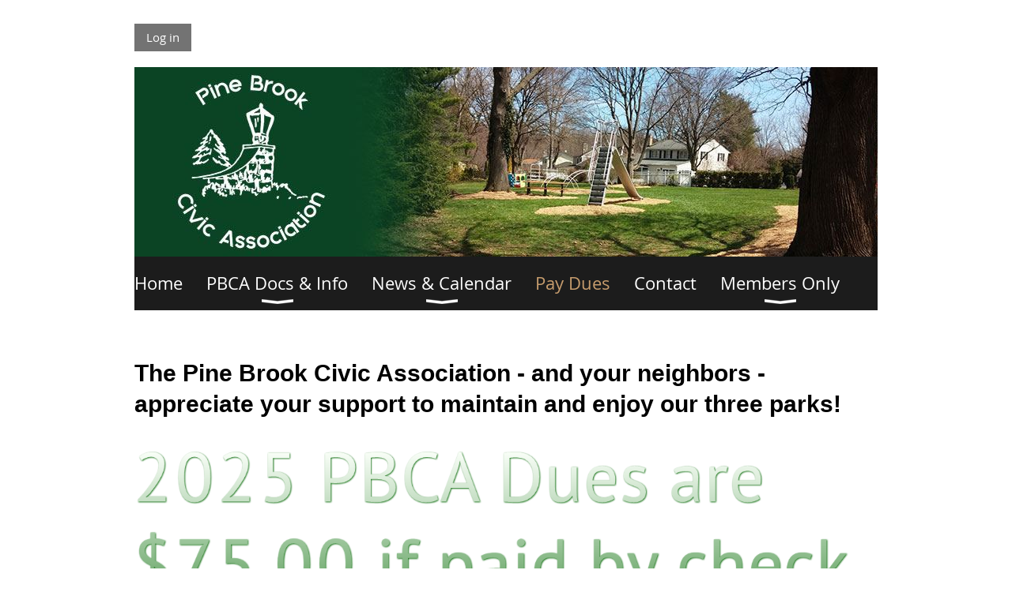

--- FILE ---
content_type: text/html; charset=utf-8
request_url: https://pinebrookcivicassociation.com/Pay-Dues-Online
body_size: 6107
content:
<!DOCTYPE html>
<!--[if lt IE 7 ]><html lang="en" class="no-js ie6 "><![endif]-->
<!--[if IE 7 ]><html lang="en" class="no-js ie7 "> <![endif]-->
<!--[if IE 8 ]><html lang="en" class="no-js ie8 "> <![endif]-->
<!--[if IE 9 ]><html lang="en" class="no-js ie9 "><![endif]-->
<!--[if (gt IE 9)|!(IE)]><!--><html lang="en" class="no-js "> <!--<![endif]-->
  <head id="Head1">
		<link rel="stylesheet" type="text/css" href="https://kit-pro.fontawesome.com/releases/latest/css/pro.min.css" />
<meta name="viewport" content="width=device-width, initial-scale=1.0">
<link href="https://sf.wildapricot.org/BuiltTheme/whiteboard_knapsack_green.v3.0/current/d7de3198/Styles/combined.css" rel="stylesheet" type="text/css" /><link href="https://pinebrookcivicassociation.com/resources/theme/customStyles.css?t=637593509243620000" rel="stylesheet" type="text/css" /><link href="https://pinebrookcivicassociation.com/resources/theme/user.css?t=637496864400000000" rel="stylesheet" type="text/css" /><link href="https://live-sf.wildapricot.org/WebUI/built9.10.0-1d00b0a/scripts/public/react/index-84b33b4.css" rel="stylesheet" type="text/css" /><link href="https://live-sf.wildapricot.org/WebUI/built9.10.0-1d00b0a/css/shared/ui/shared-ui-compiled.css" rel="stylesheet" type="text/css" /><script type="text/javascript" language="javascript" id="idJavaScriptEnvironment">var bonaPage_BuildVer='9.10.0-1d00b0a';
var bonaPage_AdminBackendUrl = '/admin/';
var bonaPage_StatRes='https://live-sf.wildapricot.org/WebUI/';
var bonaPage_InternalPageType = { isUndefinedPage : false,isWebPage : true,isAdminPage : false,isDialogPage : false,isSystemPage : false,isErrorPage : false,isError404Page : false };
var bonaPage_PageView = { isAnonymousView : true,isMemberView : false,isAdminView : false };
var WidgetMode = 0;
var bonaPage_IsUserAnonymous = true;
var bonaPage_ThemeVer='d7de3198637496864400000000637593509243620000'; var bonaPage_ThemeId = 'whiteboard_knapsack_green.v3.0'; var bonaPage_ThemeVersion = '3.0';
var bonaPage_id='1826669'; version_id='';
if (bonaPage_InternalPageType && (bonaPage_InternalPageType.isSystemPage || bonaPage_InternalPageType.isWebPage) && window.self !== window.top) { var success = true; try { var tmp = top.location.href; if (!tmp) { top.location = self.location; } } catch (err) { try { if (self != top) { top.location = self.location; } } catch (err) { try { if (self != top) { top = self; } success = false; } catch (err) { success = false; } } success = false; } if (!success) { window.onload = function() { document.open('text/html', 'replace'); document.write('<ht'+'ml><he'+'ad></he'+'ad><bo'+'dy><h1>Wrong document context!</h1></bo'+'dy></ht'+'ml>'); document.close(); } } }
try { function waMetricsGlobalHandler(args) { if (WA.topWindow.waMetricsOuterGlobalHandler && typeof(WA.topWindow.waMetricsOuterGlobalHandler) === 'function') { WA.topWindow.waMetricsOuterGlobalHandler(args); }}} catch(err) {}
 try { if (parent && parent.BonaPage) parent.BonaPage.implementBonaPage(window); } catch (err) { }
try { document.write('<style type="text/css"> .WaHideIfJSEnabled, .HideIfJSEnabled { display: none; } </style>'); } catch(err) {}
var bonaPage_WebPackRootPath = 'https://live-sf.wildapricot.org/WebUI/built9.10.0-1d00b0a/scripts/public/react/';</script><script type="text/javascript" language="javascript" src="https://live-sf.wildapricot.org/WebUI/built9.10.0-1d00b0a/scripts/shared/bonapagetop/bonapagetop-compiled.js" id="idBonaPageTop"></script><script type="text/javascript" language="javascript" src="https://live-sf.wildapricot.org/WebUI/built9.10.0-1d00b0a/scripts/public/react/index-84b33b4.js" id="ReactPublicJs"></script><script type="text/javascript" language="javascript" src="https://live-sf.wildapricot.org/WebUI/built9.10.0-1d00b0a/scripts/shared/ui/shared-ui-compiled.js" id="idSharedJs"></script><script type="text/javascript" language="javascript" src="https://live-sf.wildapricot.org/WebUI/built9.10.0-1d00b0a/General.js" id=""></script><script type="text/javascript" language="javascript" src="https://sf.wildapricot.org/BuiltTheme/whiteboard_knapsack_green.v3.0/current/d7de3198/Scripts/combined.js" id=""></script><title>Pine Brook Civic Association - Pay Dues</title>
<meta name="Keywords" content="Pine Brook Civic Association Dues"/><meta name="Description" content="Information for how members can pay dues to the Pine Brook Civic Association." /><link rel="shortcut icon" type="image/ico" href="/Resources/Pictures/favicon.ico"  /><link rel="search" type="application/opensearchdescription+xml" title="pinebrookcivicassociation.com" href="/opensearch.ashx" /></head>
  <body id="PAGEID_1826669" class="publicContentView LayoutMain">
<div class="mLayout layoutMain state1" id="mLayout">

<script type="text/javascript">
/*
var layoutState = document.getElementById('mLayout');
var rsStateWidth1 = 960;
var rsStateWidth2 = 600;
var rsStateWidth3 = 320;

function SetStateLayout()
{
	var bodyWidth = BonaPage.getInnerWidth();

	layoutState.className = layoutState.className.replace(/\s?state\d+/g,"");

	if( bodyWidth >= rsStateWidth1 )
		layoutState.className += ' state1';
	if( bodyWidth >= rsStateWidth2 && bodyWidth < rsStateWidth1 )
		layoutState.className += ' state2';
	if( bodyWidth < rsStateWidth2 )
		layoutState.className += ' state3';

	// message
	if( !document.getElementById('textWidth') )
	{
		var firstEl = layoutState.getElementsByTagName('div')[0];
		var newDivElem = document.createElement('div');
		newDivElem.id = 'textWidth';
		layoutState.insertBefore(newDivElem, firstEl);
	}
	document.getElementById('textWidth').innerHTML = 'bodyWidth: ' + bodyWidth;
}


jq$(function(){

	SetStateLayout();

	if (window.addEventListener)
	{
		window.addEventListener('resize', function() { SetStateLayout(); }, false);
		window.addEventListener("orientationchange", function() { SetStateLayout(); }, false);
	}

});*/

</script> <!-- header zone -->
		<div class="zoneHeader1">
			<div class="container_12">
				<div class="s1_grid_12 s2_grid_12 s3_grid_12">
<div id="idHeaderContentHolder" data-componentId="Header" class="WaPlaceHolder WaPlaceHolderHeader" style=""><div style="padding-left:0px;"><div id="id_fylOOTM" class="WaGadgetFirst WaGadgetLoginButton  gadgetStyleNone" style="" data-componentId="fylOOTM" ><div class="alignLeft">
  <div class="loginBoxLinkContainer">
    <a class="loginBoxLinkButton" href="https://pinebrookcivicassociation.com/Sys/Login">Log in</a>
  </div>
  </div>
</div><div id="idHeaderContent" class="WaGadget WaGadgetContent headerContent gadgetStyleNone" style="margin-bottom:0px;height:240px;" data-componentId="ULxE4oj" ><div class="gadgetStyleBody gadgetContentEditableArea" style="" data-editableArea="0" data-areaHeight="auto">
<img src="/resources/Pictures/pb-playground2.jpg" id="idHeaderLogo" alt="Pine Brook Civic Association" name="idHeaderLogo" title="Pine Brook Civic Association" style="max-width: none;" width="960" height="240" border="0">
</div>
<script type="text/javascript">if (window.WA) { new WaContentGadgetResizer({ id: 'idHeaderContent' }); }</script>
</div><div id="id_yOhi7Wr" class="WaGadgetLast WaGadgetMenuHorizontal  menuStyle002" style="margin-bottom:20px;margin-left:0px;" data-componentId="yOhi7Wr" ><div class="menuBackground"></div>
<div class="menuInner">
	<ul class="firstLevel">
<li class=" ">
	<div class="item">
		<a href="https://pinebrookcivicassociation.com/" title="Home"><span>Home</span></a>
</div>
</li>
	
<li class=" dir">
	<div class="item">
		<a href="https://pinebrookcivicassociation.com/PBCA-Documents-&amp;-Info" title="PBCA Docs &amp; Info"><span>PBCA Docs &amp; Info</span></a>
<ul class="secondLevel">
<li class=" ">
	<div class="item">
		<a href="https://pinebrookcivicassociation.com/pbcaminutes" title="PBCA Minutes"><span>PBCA Minutes</span></a>
</div>
</li>
	
<li class=" ">
	<div class="item">
		<a href="https://pinebrookcivicassociation.com/budget" title="Budget and Finances"><span>Budget and Finances</span></a>
</div>
</li>
	
<li class=" ">
	<div class="item">
		<a href="https://pinebrookcivicassociation.com/bylaws" title="Bylaws"><span>Bylaws</span></a>
</div>
</li>
	
<li class=" ">
	<div class="item">
		<a href="https://pinebrookcivicassociation.com/emaildiscussiongroup" title="Email Discussion Group"><span>Email Discussion Group</span></a>
</div>
</li>
	
<li class=" ">
	<div class="item">
		<a href="https://pinebrookcivicassociation.com/board" title="PBCA Board of Directors"><span>PBCA Board of Directors</span></a>
</div>
</li>
	
<li class=" ">
	<div class="item">
		<a href="https://pinebrookcivicassociation.com/history" title="History of Pine Brook"><span>History of Pine Brook</span></a>
</div>
</li>
	
<li class=" ">
	<div class="item">
		<a href="https://pinebrookcivicassociation.com/photos" title="Photos of Pine Brook"><span>Photos of Pine Brook</span></a>
</div>
</li>
	
<li class=" ">
	<div class="item">
		<a href="https://pinebrookcivicassociation.com/Community-Phone-Numbers/Links" title="Community Phone Numbers/Links"><span>Community Phone Numbers/Links</span></a>
</div>
</li>
	
<li class=" ">
	<div class="item">
		<a href="https://pinebrookcivicassociation.com/Orrs-Bridge-Construction-Project" title="Orrs Bridge Construction Project"><span>Orrs Bridge Construction Project</span></a>
</div>
</li>
	
<li class=" ">
	<div class="item">
		<a href="https://pinebrookcivicassociation.com/Site-Map" title="Site Map"><span>Site Map</span></a>
</div>
</li>
	
<li class=" ">
	<div class="item">
		<a href="https://pinebrookcivicassociation.com/Site-Search" title="Site Search"><span>Site Search</span></a>
</div>
</li>
	
</ul>
</div>
</li>
	
<li class=" dir">
	<div class="item">
		<a href="https://pinebrookcivicassociation.com/pbcanews" title="News &amp; Calendar"><span>News &amp; Calendar</span></a>
<ul class="secondLevel">
<li class=" ">
	<div class="item">
		<a href="https://pinebrookcivicassociation.com/PBCA-Calendar" title="PBCA Calendar"><span>PBCA Calendar</span></a>
</div>
</li>
	
<li class=" ">
	<div class="item">
		<a href="https://pinebrookcivicassociation.com/Pavilion-Park" title="Pavilion Park Calendar"><span>Pavilion Park Calendar</span></a>
</div>
</li>
	
<li class=" ">
	<div class="item">
		<a href="https://pinebrookcivicassociation.com/Pine-Brook-Parks-Usage" title="Pine Brook Parks Usage"><span>Pine Brook Parks Usage</span></a>
</div>
</li>
	
<li class=" ">
	<div class="item">
		<a href="https://pinebrookcivicassociation.com/pbcanewsletters" title="Newsletters"><span>Newsletters</span></a>
</div>
</li>
	
</ul>
</div>
</li>
	
<li class="sel ">
	<div class="item">
		<a href="https://pinebrookcivicassociation.com/Pay-Dues-Online" title="Pay Dues"><span>Pay Dues</span></a>
</div>
</li>
	
<li class=" ">
	<div class="item">
		<a href="https://pinebrookcivicassociation.com/Contact" title="Contact"><span>Contact</span></a>
</div>
</li>
	
<li class=" dir">
	<div class="item">
		<a href="https://pinebrookcivicassociation.com/Members-Only" title="Members Only"><span>Members Only</span></a>
<ul class="secondLevel">
<li class=" ">
	<div class="item">
		<a href="https://pinebrookcivicassociation.com/How-to-Login-As-A-Member" title="How to Login As A Member"><span>How to Login As A Member</span></a>
</div>
</li>
	
<li class=" ">
	<div class="item">
		<a href="https://pinebrookcivicassociation.com/About-The-Pine-Brook-Members-Section" title="What Is In The Pine Brook Members Section"><span>What Is In The Pine Brook Members Section</span></a>
</div>
</li>
	
</ul>
</div>
</li>
	
</ul>
</div>

<script type="text/javascript">
	jq$(function()
	{
		var gadgetHorMenu = jq$('#id_yOhi7Wr'),
			gadgetHorMenuContainer = gadgetHorMenu.find('.menuInner'),
			firstLevelMenu = gadgetHorMenu.find('ul.firstLevel'),
			holderInitialMenu = firstLevelMenu.children(),
			outsideItems = null,
			phantomElement = '<li class="phantom"><div class="item"><a href="#"><span>&#x2261;</span></a><ul class="secondLevel"></ul></div></li>',
			placeHolder = gadgetHorMenu.parents('.WaLayoutPlaceHolder'),
			placeHolderId = placeHolder && placeHolder.attr('data-componentId'),
			mobileState = false,
			rsStateWidth2 = 617,
			isTouchSupported = !!(('ontouchstart' in window) || (window.DocumentTouch && document instanceof DocumentTouch) || (navigator.msPointerEnabled && navigator.msMaxTouchPoints));


		function resizeMenu()
		{
			var i,
				len,
				fitMenuWidth = 0,
				menuItemPhantomWidth = 80;

			// background track
			gadgetHorMenu.find('.menuBackground').css(
			{
				'width': jq$('body').width(),
				'left': ( ( jq$('body').width() - gadgetHorMenu.width() ) * -0.5 )
			});

			firstLevelMenu.html( holderInitialMenu).removeClass('adapted').css({ width: 'auto' }); // restore initial menu

			if( !gadgetHorMenuContainer.find('.menuButton').size() )
			{
				gadgetHorMenuContainer.prepend('<div class="menuButton"></div>');

				gadgetHorMenuContainer.find('.menuButton').on("click",function()
				{
					gadgetHorMenuContainer.find('ul.firstLevel').toggle();
					return false;
				});

				jq$('body').on("click",function()
				{
					if( mobileState )
						gadgetHorMenuContainer.find('ul.firstLevel').hide();
				});
			}

			// for state 3
			if( jq$(window).width() < rsStateWidth2 && mobileState == false )
			{
				gadgetHorMenuContainer.find('ul.firstLevel').attr('style','');
				mobileState = true;

				return false;
			}

			if( jq$(window).width() >= rsStateWidth2 )
			{
				gadgetHorMenuContainer.find('ul.firstLevel').attr('style','');
				mobileState = false;
			}


			if( firstLevelMenu.width() > gadgetHorMenuContainer.width() ) // if menu oversize
			{
				menuItemPhantomWidth = firstLevelMenu.addClass('adapted').append( phantomElement).children('.phantom').width();

				for( i = 0, len = holderInitialMenu.size(); i <= len; i++ )
				{
					fitMenuWidth += jq$( holderInitialMenu.get(i) ).width();

					if( fitMenuWidth + menuItemPhantomWidth > gadgetHorMenuContainer.width() )
					{
						outsideItems = firstLevelMenu.children(':gt('+(i-1)+'):not(.phantom)').remove();
						firstLevelMenu.find('.phantom > .item > ul').append( outsideItems);
						break;
					}
				}
				gadgetHorMenu.find('.phantom > .item > a').click(function(){ return false; });
			}

			disableFirstTouch();

			firstLevelMenu.css( 'width', '' ); // restore initial menu width
			firstLevelMenu.children().removeClass('last-child').eq(-1).addClass('last-child'); // add last-child mark
		}

		resizeMenu();

		jq$(window).resize(function()
		{
			resizeMenu();
		});

		jq$(window).load(function(){
			resizeMenu();
		});

		function onLayoutColumnResized(sender, args)
		{
			args = args || {};

			if (placeHolderId && (placeHolderId == args.leftColPlaceHolderId || placeHolderId == args.rightColPlaceHolderId))
			{
				resizeMenu();
			}
		}

		BonaPage.addPageStateHandler(BonaPage.PAGE_PARSED, function() { WA.Gadgets.LayoutColumnResized.addHandler(onLayoutColumnResized); });
		BonaPage.addPageStateHandler(BonaPage.PAGE_UNLOADED, function() { WA.Gadgets.LayoutColumnResized.removeHandler(onLayoutColumnResized); });


        function disableFirstTouch()
        {
          if (!isTouchSupported) return;


          jq$('#id_yOhi7Wr').find('.menuInner li.dir > .item > a').on( 'click', function(event)
          {
            if( !this.touchCounter )
              this.touchCounter = 0;

            if( this.touchCounter >= 1 )
            {
              this.touchCounter = 0;
              return true;
            }
            this.touchCounter++;

            if (!mobileState)
            {
              WA.stopEventDefault(event);
            }
          });

          jq$('#id_yOhi7Wr').find('.menuInner li.dir > .item > a').on( 'mouseout', function(event)
          {
            if( !this.touchCounter )
              this.touchCounter = 0;
            this.touchCounter = 0;
          });
        }

        disableFirstTouch();

	});
</script></div></div>
</div></div>
			</div>
		</div>
		<div class="zoneHeader2">
			<div class="container_12">
				<div class="s1_grid_12 s2_grid_12 s3_grid_12">
<div id="id_Header1" data-componentId="Header1" class="WaPlaceHolder WaPlaceHolderHeader1" style=""><div style="padding-top:0px;padding-right:0px;padding-bottom:0px;padding-left:0px;"><div id="id_FAYeeQZ" data-componentId="FAYeeQZ" class="WaLayoutContainerOnly" style=""><table cellspacing="0" cellpadding="0" class="WaLayoutTable" style=""><tr data-componentId="FAYeeQZ_row" class="WaLayoutRow"><td id="id_sLYD2Tt" data-componentId="sLYD2Tt" class="WaLayoutItem" style="width:50%;"></td><td style="width:0px;display:none;" data-componentId="sLYD2Tt_separator" class="WaLayoutSeparator"><div style="width: inherit;"></div></td><td id="id_IE6nEo2" data-componentId="IE6nEo2" class="WaLayoutItem" style="width:50%;"></td></tr></table> </div></div>
</div></div>
			</div>
		</div>
		<div class="zoneHeader3">
			<div class="container_12">
				<div class="s1_grid_12 s2_grid_12 s3_grid_12">
<div id="id_Header2" data-componentId="Header2" class="WaPlaceHolder WaPlaceHolderHeader2" style=""><div style=""><div id="id_TnZc1Qy" class="WaGadgetOnly WaGadgetContent  gadgetStyleNone" style="" data-componentId="TnZc1Qy" ><div class="gadgetStyleBody gadgetContentEditableArea" style="" data-editableArea="0" data-areaHeight="auto">
<h3><font style="font-size: 30px;">The Pine Brook Civic Association - and your neighbors - appreciate your support to maintain and enjoy our three parks!</font></h3></div>
</div></div>
</div></div>
			</div>
		</div>
		<div class="zoneHeader4">
			<div class="container_12">
				<div class="s1_grid_12 s2_grid_12 s3_grid_12">
<div id="id_Header3" data-componentId="Header3" class="WaPlaceHolder WaPlaceHolderHeader3" style=""><div style=""><div id="id_rVwEpWp" class="WaGadgetOnly WaGadgetContent  gadgetStyleNone" style="" data-componentId="rVwEpWp" ><div class="gadgetStyleBody gadgetContentEditableArea" style="" data-editableArea="0" data-areaHeight="auto">
<img class="artText" src="/Content/ArtText/12990.png?text=2025%20PBCA%20Dues%20are%20%0A%2475.00%20if%20paid%20by%20check%2C%20%0Aor%20%2480.00%20if%20paid%20online.%C2%A0&amp;style=Site%20title%201&amp;styleGroup=100&amp;tc2=006600&amp;shc1=006600&amp;fn=PT%20Sans&amp;fs=72&amp;sid=975296433187659" title="2025 PBCA Dues are 
$75.00 if paid by check, 
or $80.00 if paid online." alt="2025 PBCA Dues are 
$75.00 if paid by check, 
or $80.00 if paid online." border="0" id="" name=""><p><strong>Thank you for helping us to cover the fees for the convenience of paying online!&nbsp;</strong></p></div>
</div></div>
</div></div>
			</div>
		</div>
		<!-- /header zone -->

<!-- content zone -->
	<div class="zoneContent">
		<div class="container_12">
			<div class="s1_grid_12 s2_grid_12 s3_grid_12">
<div id="idPrimaryContentBlock1Content" data-componentId="Content" class="WaPlaceHolder WaPlaceHolderContent" style=""><div style=""><div id="id_SQMeVTb" class="WaGadgetOnly WaGadgetContent  gadgetStyleNone" style="" data-componentId="SQMeVTb" ><div class="gadgetStyleBody gadgetContentEditableArea" style="" data-editableArea="0" data-areaHeight="auto">
<h3></h3>

<p><strong><font style="font-size: 24px;">Pay Dues by Check $75.00</font></strong></p>

<p><font style="font-size: 14px;">Please print the&nbsp;<a href="/resources/Documents/Misc/Dues%20Form/2025%20Dues%20Form%20(Fillable).pdf" target="_blank">2025 PBCA Dues Form</a>&nbsp;to submit your check, payable to Pine Brook Civic Association.</font></p><p><font style="font-size: 14px;"><br></font></p><p><font style="font-size: 24px;"><strong>Pay Dues Online $80.00</strong></font></p>We offer the ability to pay dues online for your convenience, and we appreciate your support in paying an additional $5 in dues.&nbsp; If you wish to pay your dues for 2024, please feel free to use our secure payment capability. <a href="/Sys/Profile" target="_blank"><strong>Click here to log into your profile and pay dues.</strong></a>

<p><a href="/Sys/Login?ReturnUrl=%2FSys%2FProfile" target="_blank" style="font-size: 0.9em;"><img class="artText" src="/Content/ArtText/20071.png?text=Click%20to%20Pay%202025%20Dues&amp;style=Site%20title%201&amp;styleGroup=100&amp;tc2=006600&amp;fn=Accidental%20Presidency&amp;fs=40&amp;sid=156848794898682" title="Click to Pay 2025 Dues" alt="Click to Pay 2025 Dues" id="" name="" border="0"></a><br></p>

<p>If you need to login to the members section but do not remember your password, <a href="/How-to-Login-As-A-Member">please review this information</a>.</p>

<p><strong><font style="font-size: 18px;"><br></font></strong></p>

<p><br></p><br>

<p><br></p></div>
</div></div>
</div></div>
		</div>
	</div>
	<!-- /content zone -->

<!-- footer zone -->
		<div class="zoneFooter1">
			<div class="container_12">
				<div class="s1_grid_12 s2_grid_12 s3_grid_12">
<div id="idFooterContentHolder" data-componentId="Footer" class="WaPlaceHolder WaPlaceHolderFooter" style=""><div style=""><div id="id_GsQDnbD" class="WaGadgetOnly WaGadgetBreadcrumbs  gadgetStyleNone" style="" data-componentId="GsQDnbD" ><div class="gadgetStyleBody " style=""  data-areaHeight="auto">
<ul>
<li><a href="https://pinebrookcivicassociation.com/">Home</a></li>
<li class="last">Pay Dues</li>
</ul>
</div>
</div></div>
</div></div>
			</div>
		</div>
		<div class="zoneFooter2">
			<div class="container_12">
				<div class="s1_grid_12 s2_grid_12 s3_grid_12">
</div>
			</div>
		</div>
		<div class="zoneFooter3">
			<div class="container_12">
				<div class="s1_grid_12 s2_grid_12 s3_grid_12">
<div id="id_Footer2" data-componentId="Footer2" class="WaPlaceHolder WaPlaceHolderFooter2" style=""><div style=""><div id="idFooterContent" class="WaGadgetOnly WaGadgetContent footerContent gadgetStyleNone" style="margin-bottom:0px;" data-componentId="qvlMS1c" ><div class="gadgetStyleBody gadgetContentEditableArea" style="" data-editableArea="0" data-areaHeight="auto">
<h4 align="right">© Pine Brook Civic Association, 2025</h4></div>
</div></div>
</div></div>
<div class="s1_grid_12 s2_grid_12 s3_grid_12">
<div id="idFooterPoweredByContainer">
	<span id="idFooterPoweredByWA">
Powered by <a href="http://www.wildapricot.com" target="_blank">Wild Apricot</a> Membership Software</span>
</div>
</div>
</div>
		</div>
		<!-- /footer zone -->

<div id="idCustomJsContainer" class="cnCustomJsContainer">
<!-- Global site tag (gtag.js) - Google Analytics -->
<script async src="https://www.googletagmanager.com/gtag/js?id=UA-19112057-1">
try
{
    
}
catch(err)
{}</script>
<script>
try
{
    
  window.dataLayer = window.dataLayer || [];
  function gtag(){dataLayer.push(arguments);}
  gtag('js', new Date());

  gtag('config', 'UA-19112057-1');

}
catch(err)
{}</script>
</div>
</div></body>
</html>
<script type="text/javascript">if (window.BonaPage && BonaPage.setPageState) { BonaPage.setPageState(BonaPage.PAGE_PARSED); }</script>

--- FILE ---
content_type: text/css
request_url: https://pinebrookcivicassociation.com/resources/theme/user.css?t=637496864400000000
body_size: 8922
content:
BODY
{
  background-color: #FFF;
  font-size: 0.90em;
  margin:10px;
}

BODY.printContentView
{
  background-color: transparent;
}

.cnPrimaryContentBlock1Content,
.cnPrimaryContentBlock1ContentHolder,
.cnPrimaryContentBlock1ContentHolderEventAdmin,
BODY.printContentView .cnPrimaryContentContainer
{}

BODY, TD, P
{ 
  font-weight: normal;
  font-style: normal;
  text-decoration: none;
}

BODY, TD, P, H1, H2, H3, H4, H5, H6
{ 
  font-family: Verdana, Arial, Helvetica, sans-serif;
  color: #000000;
}

A, A:link, A:active, A:visited
{text-decoration: underline;
  color: #003300;
}
A:hover
{text-decoration: underline;
  color: #003399;
}

H1,
.headerContent H1,
.cnPrimaryContentBlock1Content H1,
.footerContent H1
{font-size: 1.85em;
	font-weight: bold;color: #000000;
}
H2,
.headerContent H2,
.cnPrimaryContentBlock1Content H2,
.footerContent H2
{font-size: 1.60em;
	font-weight: bold;color: #000000;
}
H3,
.headerContent H3,
.cnPrimaryContentBlock1Content H3,
.footerContent H3
{font-size: 1.35em;
	font-weight: bold;color: #000000;
}
H4,
.headerContent H4,
.cnPrimaryContentBlock1Content H4,
.footerContent H4
{font-size: 1.10em;
	font-weight: bold;color: #000000;
}
H1.contStyleExcHeadingColored,
.headerContent H1.contStyleExcHeadingColored,
.cnPrimaryContentBlock1Content H1.contStyleExcHeadingColored,
.footerContent H1.contStyleExcHeadingColored
{color: #2F7611;
}
H2.contStyleExcHeadingColored,
.headerContent H2.contStyleExcHeadingColored,
.cnPrimaryContentBlock1Content H2.contStyleExcHeadingColored,
.footerContent H2.contStyleExcHeadingColored
{color: #2F7611;
}
H3.contStyleExcHeadingColored,
.headerContent H3.contStyleExcHeadingColored,
.cnPrimaryContentBlock1Content H3.contStyleExcHeadingColored,
.footerContent H3.contStyleExcHeadingColored
{color: #2F7611;
}
H4.contStyleExcHeadingColored,
.headerContent H4.contStyleExcHeadingColored,
.cnPrimaryContentBlock1Content H4.contStyleExcHeadingColored,
.footerContent H4.contStyleExcHeadingColored
{color: #2F7611;
}
SPAN.contStyleExcInlineColored1
{color: #52BF24;
}
SPAN.contStyleExcInlineColored2
{color: #497836;
}

.cnHeaderContainer .innerHeaderContainer,
.headerContentHolder,
.headerContent
{
  height: 150px;
}
.cnHeaderContainer,
DIV.headerContentHolder
{
	background-color: transparent;
  background-image: none;
  background-position: left top;
  background-repeat: no-repeat;
}
.cnHeaderSeparator
{
  display: none;
}
.cnHeaderSeparator .d1
{}

.headerContent
{}
.headerContent,
.headerContent TD,
.headerContent P
{}
.headerContent A,
.headerContent A:link,
.headerContent A:active,
.headerContent A:visited
{}
.headerContent A:hover
{}
.headerContent H1
{}
.headerContent H2
{}
.headerContent H3
{}
.headerContent H4
{}
.headerContent H1.contStyleExcHeadingColored
{}
.headerContent H2.contStyleExcHeadingColored
{}
.headerContent H3.contStyleExcHeadingColored
{}
.headerContent H4.contStyleExcHeadingColored
{}
.headerContent SPAN.contStyleExcInlineColored1
{}
.headerContent SPAN.contStyleExcInlineColored2
{}
.headerContent SPAN.contStyleExcInlineHighlighted
{}

#id_LoginBoxGadget .loginContainer .d1
{
  background-color: #2f7611;
}

#id_LoginBoxGadget .loginContainer .d1 .d1
{
  background-color: transparent;
}

#id_LoginBoxGadget .loginContainer .loginUserNameLabel LABEL,
#id_LoginBoxGadget .loginContainer .loginPasswordLabel LABEL,
#id_LoginBoxGadget .loginContainer .loginActionRememberMe LABEL
{
  background-color: Transparent;font-size: 1.0em;color: #000000;
}
#id_LoginBoxGadget .loginContainer .loginActionRememberMe LABEL
{
  background-color: #99FF33;font-size: 1.0em;color: #000000;
}
#id_LoginBoxGadget .loginContainer .loginPasswordForgot A,
#id_LoginBoxGadget .loginContainer .loginPasswordForgot A:link,
#id_LoginBoxGadget .loginContainer .loginPasswordForgot A:active,
#id_LoginBoxGadget .loginContainer .loginPasswordForgot A:visited
{
  background-color: #FFFFFF;font-size: 1.0em;color: #330099;
}
#id_LoginBoxGadget .loginContainer .loginPasswordForgot A:hover
{font-size: 1.0em;color: #CC0000;
}
#id_LoginBoxGadget .loginContainer .loggedName span
{font-size: 1.0em;color: #000000;
}
#id_LoginBoxGadget .loginContainer DIV.profileBox A,
#id_LoginBoxGadget .loginContainer DIV.profileBox A:link,
#id_LoginBoxGadget .loginContainer DIV.profileBox A:active,
#id_LoginBoxGadget .loginContainer DIV.profileBox A:visited
{font-size: 1.0em;color: #0033FF;
}
#id_LoginBoxGadget .loginContainer DIV.profileBox A:hover
{font-size: 1.0em;color: #43B013;
}

#id_LoginBoxGadget .loginContainer SPAN.mandatorySymbol
{color: #FF0000;
}


.mainMenuContainer 
{}
.mainMenu,
.mainMenu UL
{
	background: #FFFFFF;
}
.mainMenuContainer .mainMenu LI .d1
{
  background: transparent;
}
.mainMenu LI.itemCurrent .d4,
.mainMenu LI.itemCurrentLeaf .d4
{
	background-color: transparent;
}

.mainMenu LI A,
.mainMenu LI A:link,
.mainMenu LI A:active,
.mainMenu LI A:visited,
.mainMenu LI A:hover,
.mainMenu LI SPAN SPAN
{font-size: 1.00em;
	font-weight: bold;text-decoration: none;
	color: #000000;
	
}
.mainMenu LI A:hover,
.mainMenu LI.itemNormal:hover A
{
	background-color: transparent;
	color: #FFFFFF;
}
.mainMenu LI SPAN SPAN
{color: #2F7611;
}
.mainMenu LI UL,
.mainMenu LI DIV.menuLevel2OuterCorners DIV DIV
{
  background-color: transparent;
}
.mainMenu LI UL LI,
.mainMenuContainer .mainMenu LI UL LI .d1
{
  background-color: transparent;
}
.mainMenu LI UL LI.itemCurrent .d4,
.mainMenu LI UL LI.itemCurrentLeaf .d4
{
  background-color: transparent;
}
.mainMenu LI UL LI A,
.mainMenu LI UL LI A:link,
.mainMenu LI UL LI A:active,
.mainMenu LI UL LI A:visited,
.mainMenu LI UL LI A:hover,
.mainMenu LI UL LI SPAN SPAN,
.mainMenu LI.itemNormal:hover UL.dynamic LI A
{font-size: 0.90em;
	font-weight: normal;text-decoration: none;
	color: #FFFFFF;
	background-color: #4e281d;
}
.mainMenu LI UL LI.itemNormal:hover A,
.mainMenu LI UL LI A:hover,
.mainMenu LI.itemNormal:hover UL.dynamic LI.itemNormal:hover A,
.mainMenu LI.itemNormal:hover UL.dynamic LI A:hover,
.mainMenu LI.itemNormal TABLE.dynamic UL.dynamic LI A:hover
{
	background-color: #4e281d;
	color: #000000;
}
.mainMenu LI UL LI SPAN SPAN
{font-weight: bold;color: #FFFFFF;
}
.mainMenu LI UL LI UL,
.mainMenu LI DIV.menuLevel3OuterCorners DIV DIV
{
  background-color: transparent;
}
.mainMenu LI UL LI UL LI,
.mainMenuContainer .mainMenu LI UL LI UL LI .d1
{
  background-color: transparent;
}
.mainMenu LI UL LI UL LI.itemCurrent .d4,
.mainMenu LI UL LI UL LI.itemCurrentLeaf .d4
{
  background-color: transparent;
}
.mainMenu LI UL LI UL LI A,
.mainMenu LI UL LI UL LI A:link,
.mainMenu LI UL LI UL LI A:active,
.mainMenu LI UL LI UL LI A:visited,
.mainMenu LI UL LI UL LI A:hover,
.mainMenu LI UL LI UL LI SPAN SPAN,
.mainMenu LI.itemNormal:hover UL.dynamic LI.itemNormal:hover UL.dynamic LI A,
.mainMenu LI.itemNormal UL.dynamic LI.itemNormal TABLE.dynamic UL.dynamic LI A
{text-decoration: none;
	color: #000000;
}
.mainMenu LI UL LI UL LI.itemNormal:hover A,
.mainMenu LI UL LI UL LI A:hover,
.mainMenu LI.itemNormal:hover UL.dynamic LI.itemNormal:hover UL.dynamic LI.itemNormal:hover A,
.mainMenu LI.itemNormal:hover UL.dynamic LI.itemNormal:hover UL.dynamic LI A:hover,
.mainMenu LI.itemNormal UL.dynamic LI.itemNormal TABLE.dynamic UL.dynamic LI A:hover
{
	background-color: transparent;
	color: #FFFFFF;
}
.mainMenu LI UL LI UL LI SPAN SPAN
{font-weight: bold;color: #000000;
}

.mainMenu LI.itemNormal UL.dynamic,
.mainMenu LI UL.dynamic LI DIV.menuLevel2InnerCorners DIV DIV
{
  background-color: #4e281d;
}

.mainMenu LI.itemNormal UL.dynamic LI,
.mainMenuContainer .mainMenu LI.itemNormal UL.dynamic LI .d1
{
  background-color: #4e281d;
}
.mainMenu LI UL.dynamic LI A,
.mainMenu LI UL.dynamic LI A:link,
.mainMenu LI UL.dynamic LI A:active,
.mainMenu LI UL.dynamic LI A:visited,
.mainMenu LI UL.dynamic LI A:hover,
.mainMenu LI.itemNormal:hover UL.dynamic LI A,
.mainMenu LI.itemNormal:hover UL.dynamic LI A:link,
.mainMenu LI.itemNormal:hover UL.dynamic LI A:active,
.mainMenu LI.itemNormal:hover UL.dynamic LI A:visited,
.mainMenu LI.itemNormal:hover UL.dynamic LI A:hover
{text-decoration: none;
	color: #FFFFFF;
}
.mainMenu LI.itemNormal:hover UL.dynamic LI.itemNormal:hover A,
.mainMenu LI.itemNormal:hover UL.dynamic LI A:hover,
.mainMenu LI.itemNormal TABLE.dynamic UL.dynamic LI A:hover
{
	background-color: transparent;
	color: #000000;
}

.mainMenu LI UL LI.itemNormal:hover UL.dynamic,
.mainMenu LI UL LI.itemNormal A:hover UL.dynamic,
.mainMenu LI.itemNormal UL.dynamic LI.itemNormal:hover UL.dynamic,
.mainMenu LI.itemNormal UL.dynamic LI.itemNormal A:hover UL.dynamic,
.mainMenu LI UL LI UL.dynamic LI DIV.menuLevel3InnerCorners DIV DIV
{
  background-color: #4e281d;
}
.mainMenu LI UL LI.itemNormal UL.dynamic LI,
.mainMenu LI.itemNormal UL.dynamic LI.itemNormal UL.dynamic LI,
.mainMenuContainer .mainMenu LI UL LI.itemNormal UL.dynamic LI .d1,
.mainMenuContainer .mainMenu LI.itemNormal UL.dynamic LI.itemNormal UL.dynamic LI .d1
{
  background-color: #4e281d;
}
.mainMenu LI UL LI UL.dynamic LI A,
.mainMenu LI UL LI UL.dynamic LI A:link,
.mainMenu LI UL LI UL.dynamic LI A:active,
.mainMenu LI UL LI UL.dynamic LI A:visited,
.mainMenu LI UL LI UL.dynamic LI A:hover,
.mainMenu LI.itemCurrent UL LI.itemNormal:hover UL.dynamic LI A,
.mainMenu LI.itemCurrent UL LI.itemNormal:hover UL.dynamic LI A:link,
.mainMenu LI.itemCurrent UL LI.itemNormal:hover UL.dynamic LI A:active,
.mainMenu LI.itemCurrent UL LI.itemNormal:hover UL.dynamic LI A:visited,
.mainMenu LI.itemCurrent UL LI.itemNormal:hover UL.dynamic LI A:hover,
.mainMenu LI.itemCurrentParent UL LI.itemNormal:hover UL.dynamic LI A,
.mainMenu LI.itemCurrentParent UL LI.itemNormal:hover UL.dynamic LI A:link,
.mainMenu LI.itemCurrentParent UL LI.itemNormal:hover UL.dynamic LI A:active,
.mainMenu LI.itemCurrentParent UL LI.itemNormal:hover UL.dynamic LI A:visited,
.mainMenu LI.itemCurrentParent UL LI.itemNormal:hover UL.dynamic LI A:hover,
.mainMenu LI.itemNormal:hover UL.dynamic LI.itemNormal:hover UL.dynamic LI A,
.mainMenu LI.itemNormal:hover UL.dynamic LI.itemNormal:hover UL.dynamic LI A:link,
.mainMenu LI.itemNormal:hover UL.dynamic LI.itemNormal:hover UL.dynamic LI A:active,
.mainMenu LI.itemNormal:hover UL.dynamic LI.itemNormal:hover UL.dynamic LI A:visited,
.mainMenu LI.itemNormal:hover UL.dynamic LI.itemNormal:hover UL.dynamic LI A:hover,
.mainMenu LI.itemNormal UL.dynamic LI.itemNormal TABLE.dynamic UL.dynamic LI A,
.mainMenu LI.itemNormal UL.dynamic LI.itemNormal TABLE.dynamic UL.dynamic LI A:link,
.mainMenu LI.itemNormal UL.dynamic LI.itemNormal TABLE.dynamic UL.dynamic LI A:active,
.mainMenu LI.itemNormal UL.dynamic LI.itemNormal TABLE.dynamic UL.dynamic LI A:visited,
.mainMenu LI.itemNormal UL.dynamic LI.itemNormal TABLE.dynamic UL.dynamic LI A:hover,
.mainMenu LI UL LI.itemNormal:hover UL.dynamic LI A,
.mainMenu LI UL LI.itemNormal:hover UL.dynamic LI A:link,
.mainMenu LI UL LI.itemNormal:hover UL.dynamic LI A:active,
.mainMenu LI UL LI.itemNormal:hover UL.dynamic LI A:visited,
.mainMenu LI UL LI.itemNormal:hover UL.dynamic LI A:hover,
.mainMenu LI UL LI.itemNormal TABLE.dynamic UL.dynamic LI A,
.mainMenu LI UL LI.itemNormal TABLE.dynamic UL.dynamic LI A:link,
.mainMenu LI UL LI.itemNormal TABLE.dynamic UL.dynamic LI A:active,
.mainMenu LI UL LI.itemNormal TABLE.dynamic UL.dynamic LI A:visited,
.mainMenu LI UL LI.itemNormal TABLE.dynamic UL.dynamic LI A:hover
{text-decoration: none;
	color: #000000;
}
.mainMenu LI.itemCurrent UL LI.itemNormal:hover UL.dynamic LI A:hover,
.mainMenu LI.itemCurrentParent UL LI.itemNormal:hover UL.dynamic LI A:hover,
.mainMenu UL LI UL LI.itemNormal:hover UL.dynamic LI.itemNormal:hover A,
.mainMenu UL LI UL LI.itemNormal:hover UL.dynamic LI A:hover,
.mainMenu UL LI UL LI.itemNormal TABLE.dynamic UL.dynamic LI A:hover,
.mainMenu LI.itemNormal:hover UL.dynamic LI.itemNormal:hover UL.dynamic LI.itemNormal:hover A,
.mainMenu LI.itemNormal:hover UL.dynamic LI.itemNormal:hover UL.dynamic LI A:hover,
.mainMenu LI.itemNormal UL.dynamic LI.itemNormal TABLE.dynamic UL.dynamic LI A:hover,
.mainMenu LI UL LI.itemNormal:hover UL.dynamic LI A:hover,
.mainMenu LI UL LI.itemNormal TABLE.dynamic UL.dynamic LI A:hover
{
	background-color: transparent;
	color: #FFFFFF;
}


.cnPrimaryContentBlock1Content h1[class*=SystemPageTitle],
.cnPrimaryContentBlock1Content h1[class*=SystemPageTitle] a,
.cnPrimaryContentBlock1Content h1[class*=SystemPageTitle] a:link,
.cnPrimaryContentBlock1Content h1[class*=SystemPageTitle] a:hover,
.cnPrimaryContentBlock1Content h1[class*=SystemPageTitle] a:active,
.cnPrimaryContentBlock1Content h1[class*=SystemPageTitle] a:visited,
.cnPrimaryContentBlock1Content div.publicWizardContainer h1[class*=SystemPageTitle],
.cnPrimaryContentBlock1Content div.publicWizardContainer h1[class*=SystemPageTitle] a,
.cnPrimaryContentBlock1Content div.publicWizardContainer h1[class*=SystemPageTitle] a:link,
.cnPrimaryContentBlock1Content div.publicWizardContainer h1[class*=SystemPageTitle] a:hover,
.cnPrimaryContentBlock1Content div.publicWizardContainer h1[class*=SystemPageTitle] a:active,
.cnPrimaryContentBlock1Content div.publicWizardContainer h1[class*=SystemPageTitle] a:visited,
.cnPrimaryContentBlock1Content H1.legacyContentPageTitle
{color: #000000;
}


.cnPrimaryContentContainer .d1PrimaryContentContainer,
.cnPrimaryContentBlock1ContentHolder
{}
.cnPrimaryContentContainer .d1PrimaryContentContainer .d1
{
    background: none;
}
.cnPrimaryContentBlock1Content
{}

.cnPrimaryContentBlock1Content A, 
.cnPrimaryContentBlock1Content A:link, 
.cnPrimaryContentBlock1Content A:active, 
.cnPrimaryContentBlock1Content A:visited
{color: #FFF;
}
.cnPrimaryContentBlock1Content A:hover
{color: #FFF;
}
.cnPrimaryContentBlock1Content H1
{color: #FFF;
}
.cnPrimaryContentBlock1Content H2
{color: #FFF;
}
.cnPrimaryContentBlock1Content H3
{color: #FFF;
}
.cnPrimaryContentBlock1Content H4
{color: #FFF;
}
.cnPrimaryContentBlock1Content H1.contStyleExcHeadingColored
{color: #FFF;
}
.cnPrimaryContentBlock1Content H2.contStyleExcHeadingColored
{color: #FFF;
}
.cnPrimaryContentBlock1Content H3.contStyleExcHeadingColored
{color: #FFF;
}
.cnPrimaryContentBlock1Content H4.contStyleExcHeadingColored
{color: #FFF;
}
.cnPrimaryContentBlock1Content SPAN.contStyleExcInlineColored1
{color: #FFF;
}
.cnPrimaryContentBlock1Content SPAN.contStyleExcInlineColored2
{color: #FFF;
}
.cnPrimaryContentBlock1Content SPAN.contStyleExcInlineHighlighted
{
	background-color: #FFFFFF;color: #000000;
}


DIV.footerContentHolder
{
  background-color: #2f7611;
}
.cnFooterSeparator
{
  display: none;
}
.cnFooterSeparator .d1
{}
.footerContent
{}
.footerContent,
.footerContent TD,
.footerContent P
{color: #000000;
}
.footerContent A,
.footerContent A:link,
.footerContent A:active,
.footerContent A:visited
{}
.footerContent A:hover
{}
.footerContent H1
{}
.footerContent H2
{}
.footerContent H3
{}
.footerContent H4
{}
.footerContent H1.contStyleExcHeadingColored
{}
.footerContent H2.contStyleExcHeadingColored
{}
.footerContent H3.contStyleExcHeadingColored
{}
.footerContent H4.contStyleExcHeadingColored
{}
.footerContent SPAN.contStyleExcInlineColored1
{}
.footerContent SPAN.contStyleExcInlineColored2
{}
.footerContent SPAN.contStyleExcInlineHighlighted
{}


.cnPrimaryContentBlock1Content div.functionalPageContainer h1[class*=SystemPageTitle],
.cnPrimaryContentBlock1Content div.functionalPageContainer h1[class*=SystemPageTitle] a,
.cnPrimaryContentBlock1Content div.functionalPageContainer h1[class*=SystemPageTitle] a:link,
.cnPrimaryContentBlock1Content div.functionalPageContainer h1[class*=SystemPageTitle] a:hover,
.cnPrimaryContentBlock1Content div.functionalPageContainer h1[class*=SystemPageTitle] a:active,
.cnPrimaryContentBlock1Content div.functionalPageContainer h1[class*=SystemPageTitle] a:visited,
.cnPrimaryContentBlock1Content div.publicWizardContainer h1[class*=SystemPageTitle],
.cnPrimaryContentBlock1Content div.publicWizardContainer h1[class*=SystemPageTitle] a,
.cnPrimaryContentBlock1Content div.publicWizardContainer h1[class*=SystemPageTitle] a:link,
.cnPrimaryContentBlock1Content div.publicWizardContainer h1[class*=SystemPageTitle] a:hover,
.cnPrimaryContentBlock1Content div.publicWizardContainer h1[class*=SystemPageTitle] a:active,
.cnPrimaryContentBlock1Content div.publicWizardContainer h1[class*=SystemPageTitle] a:visited
{color: #FFF;
}

.cnPrimaryContentBlock1Content div.functionalPageContainer h1[class*=SystemPageTitle],
.cnPrimaryContentBlock1Content div.publicWizardContainer h1[class*=SystemPageTitle]
{}

.cnPrimaryContentBlock1Content h2.pageSubTitle,
.cnPrimaryContentBlock1Content h2.stepTitle,
.WaGadgetMemberDirectory #idMemberDirectoryTitleContainer div.memberListSwitcher,
#idMemberPublicProfileContainer #idMemberDirectoryDetailsContainer .memberDirectoryDetailsHeaderContainer,
#idMemberPublicProfileContainer #idMemberDirectoryDetailsContainer h2,
#idMemberPublicProfileContainer #idMemberDirectoryDetailsContainer h3,
.WaGadgetEmailMember .memberDirectoryDetailsHeaderContainer,
.WaGadgetEmailMember .memberDirectoryDetailsHeaderContainer h2,
.WaGadgetEmailMember .memberDirectoryDetailsHeaderContainer h3,
.cnPrimaryContentBlock1Content h3.sectionTitle,
.cnPrimaryContentBlock1Content .WaGadgetForum h4#forumTitle,
.cnPrimaryContentBlock1Content .WaGadgetForumStateList h5,
#idMemberPublicProfileContainer #idMemberDirectoryDetailsContainer h5.bundlLinksTitle
{}

#idMemberPublicProfileContainer #idMemberDirectoryDetailsContainer h2,
#idMemberPublicProfileContainer #idMemberDirectoryDetailsContainer h3
{}

div.introOuterContainer div.introContainer,
div.introOuterContainer div.introContainer span
{}


.cnPrimaryContentBlock1Content .WaGadgetMemberDirectory #idMemberDirectoryTitleContainer div.memberListSwitcher,
.cnPrimaryContentBlock1Content .browsingColumns th,
#idViewSwitchersTable #group1 div span,
.cnPrimaryContentBlock1Content div.pagerOuterContainer span,
.cnPrimaryContentBlock1Content div.pagerOuterContainer span span,
.cnPrimaryContentBlock1Content div.pagerOuterContainer span.linkCurrent,
.cnPrimaryContentBlock1ContentHolder .cnPrimaryContentBlock1Content .memberDetailsTabMenu span,
DIV.functionalPageContainer SPAN.photoLabel,
#idPhotoMainContainer #idMenuHeaderContainer DIV.linkContainer SPAN
{}

.cnPrimaryContentBlock1Content div.pagerOuterContainer span.linkCurrent
{
	font-weight: bolder;
}

.cnPrimaryContentBlock1Content div.navigationContainer a,
.cnPrimaryContentBlock1Content div.navigationContainer a:link,
.cnPrimaryContentBlock1Content div.navigationContainer a:active,
.cnPrimaryContentBlock1Content div.navigationContainer a:visited,
.cnPrimaryContentBlock1Content .browsingColumns a,
.cnPrimaryContentBlock1Content .browsingColumns a:link,
.cnPrimaryContentBlock1Content .browsingColumns a:active,
.cnPrimaryContentBlock1Content .browsingColumns a:visited,
.cnPrimaryContentBlock1Content .advSearchContainerLink a,
.cnPrimaryContentBlock1Content .advSearchContainerLink a:link,
.cnPrimaryContentBlock1Content .advSearchContainerLink a:active,
.cnPrimaryContentBlock1Content .advSearchContainerLink a:visited,
.cnPrimaryContentBlock1Content #idMemberPublicProfileContainer a, 
.cnPrimaryContentBlock1Content #idMemberPublicProfileContainer a:link, 
.cnPrimaryContentBlock1Content #idMemberPublicProfileContainer a:active, 
.cnPrimaryContentBlock1Content #idMemberPublicProfileContainer a:visited, 
.cnPrimaryContentBlock1Content div.functionalPageContainer div.pageBackContainer a,
.cnPrimaryContentBlock1Content div.functionalPageContainer div.pageBackContainer a:link,
.cnPrimaryContentBlock1Content div.functionalPageContainer div.pageBackContainer a:active,
.cnPrimaryContentBlock1Content div.functionalPageContainer div.pageBackContainer a:visited,
.cnPrimaryContentBlock1Content div.publicWizardContainer div.pageBackContainer a,
.cnPrimaryContentBlock1Content div.publicWizardContainer div.pageBackContainer a:link,
.cnPrimaryContentBlock1Content div.publicWizardContainer div.pageBackContainer a:active,
.cnPrimaryContentBlock1Content div.publicWizardContainer div.pageBackContainer a:visited,
.cnPrimaryContentBlock1Content .WaGadgetMemberDirectory #idMemberDirectoryTitleContainer div.memberListSwitcher a,
.cnPrimaryContentBlock1Content .WaGadgetMemberDirectory #idMemberDirectoryTitleContainer div.memberListSwitcher a:link,
.cnPrimaryContentBlock1Content .WaGadgetMemberDirectory #idMemberDirectoryTitleContainer div.memberListSwitcher a:active,
.cnPrimaryContentBlock1Content .WaGadgetMemberDirectory #idMemberDirectoryTitleContainer div.memberListSwitcher a:visited,
.cnPrimaryContentBlock1Content #idViewSwitchersTable #group1 div a,
.cnPrimaryContentBlock1Content #idViewSwitchersTable #group1 div a:link,
.cnPrimaryContentBlock1Content #idViewSwitchersTable #group1 div a:active,
.cnPrimaryContentBlock1Content #idViewSwitchersTable #group1 div a:visited,
.cnPrimaryContentBlock1Content #idViewSwitchersTable #group2 div a,
.cnPrimaryContentBlock1Content #idViewSwitchersTable #group2 div a:link,
.cnPrimaryContentBlock1Content #idViewSwitchersTable #group2 div a:active,
.cnPrimaryContentBlock1Content #idViewSwitchersTable #group2 div a:visited,
.cnPrimaryContentBlock1Content div.pageViewSwitcherOuterContainer a,
.cnPrimaryContentBlock1Content div.pageViewSwitcherOuterContainer a:link,
.cnPrimaryContentBlock1Content div.pageViewSwitcherOuterContainer a:active,
.cnPrimaryContentBlock1Content div.pageViewSwitcherOuterContainer a:visited,
.cnPrimaryContentBlock1Content div.pagerOuterContainer a,
.cnPrimaryContentBlock1Content div.pagerOuterContainer a:link,
.cnPrimaryContentBlock1Content div.pagerOuterContainer a:active,
.cnPrimaryContentBlock1Content div.pagerOuterContainer a:visited,
.cnPrimaryContentBlock1Content div.forumPanelContainer a,
.cnPrimaryContentBlock1Content div.forumPanelContainer a:link,
.cnPrimaryContentBlock1Content div.forumPanelContainer a:active,
.cnPrimaryContentBlock1Content div.forumPanelContainer a:visited,
.cnPrimaryContentBlock1Content div.forumTopPanelContainer a,
.cnPrimaryContentBlock1Content div.forumTopPanelContainer a:link,
.cnPrimaryContentBlock1Content div.forumTopPanelContainer a:active,
.cnPrimaryContentBlock1Content div.forumTopPanelContainer a:visited,
.cnPrimaryContentBlock1Content div.forumBottomPanelContainer a,
.cnPrimaryContentBlock1Content div.forumBottomPanelContainer a:link,
.cnPrimaryContentBlock1Content div.forumBottomPanelContainer a:active,
.cnPrimaryContentBlock1Content div.forumBottomPanelContainer a:visited,
.cnPrimaryContentBlock1ContentHolder .cnPrimaryContentBlock1Content .memberDetailsTabMenu a,
.cnPrimaryContentBlock1ContentHolder .cnPrimaryContentBlock1Content .memberDetailsTabMenu a:link,
.cnPrimaryContentBlock1ContentHolder .cnPrimaryContentBlock1Content .memberDetailsTabMenu a:active,
.cnPrimaryContentBlock1ContentHolder .cnPrimaryContentBlock1Content .memberDetailsTabMenu a:visited,
.cnPrimaryContentBlock1Content div.introOuterContainer div.introContainer a,
.cnPrimaryContentBlock1Content div.introOuterContainer div.introContainer a:link,
.cnPrimaryContentBlock1Content div.introOuterContainer div.introContainer a:active,
.cnPrimaryContentBlock1Content div.introOuterContainer div.introContainer a:visited,
#idMemberPhotoGalleryContainer #idPhotoGalleryMainSectionContainer DIV.photoGalleryItem DIV.photoGalleryItemDescription A,
#idMemberPhotoGalleryContainer #idPhotoGalleryMainSectionContainer DIV.photoGalleryItem DIV.photoGalleryItemDescription A:link,
#idMemberPhotoGalleryContainer #idPhotoGalleryMainSectionContainer DIV.photoGalleryItem DIV.photoGalleryItemDescription A:active,
#idMemberPhotoGalleryContainer #idPhotoGalleryMainSectionContainer DIV.photoGalleryItem DIV.photoGalleryItemDescription A:visited,
#idPhotoAlbumMainContainer #idPhotoAlbumMainSectionContainer DIV.innerButtonsContainer DIV.buttonInnerDiv A,
#idPhotoAlbumMainContainer #idPhotoAlbumMainSectionContainer DIV.innerButtonsContainer DIV.buttonInnerDiv A:link,
#idPhotoAlbumMainContainer #idPhotoAlbumMainSectionContainer DIV.innerButtonsContainer DIV.buttonInnerDiv A:active,
#idPhotoAlbumMainContainer #idPhotoAlbumMainSectionContainer DIV.innerButtonsContainer DIV.buttonInnerDiv A:visited,
.cnPrimaryContentBlock1Content div.topButtonsContainer a,
.cnPrimaryContentBlock1Content div.topButtonsContainer a:link,
.cnPrimaryContentBlock1Content div.topButtonsContainer a:active,
.cnPrimaryContentBlock1Content div.topButtonsContainer a:visited,
#idPhotoMainContainer #idMenuHeaderContainer DIV.linkContainer A,
#idPhotoMainContainer #idMenuHeaderContainer DIV.linkContainer A:link,
#idPhotoMainContainer #idMenuHeaderContainer DIV.linkContainer A:active,
#idPhotoMainContainer #idMenuHeaderContainer DIV.linkContainer A:visited,
.WaGadgetPhotoAlbum DIV.footerContainer A,
.WaGadgetPhotoAlbum DIV.footerContainer A:link,
.WaGadgetPhotoAlbum DIV.footerContainer A:active,
.WaGadgetPhotoAlbum DIV.footerContainer A:visited,
.cnPrimaryContentBlock1Content .WaGadgetMemberDirectory #idClearValuesContainer a,
.cnPrimaryContentBlock1Content .WaGadgetMemberDirectory #idClearValuesContainer a:link,
.cnPrimaryContentBlock1Content .WaGadgetMemberDirectory #idClearValuesContainer a:active,
.cnPrimaryContentBlock1Content .WaGadgetMemberDirectory #idClearValuesContainer a:visited,
.cnPrimaryContentBlock1Content .WaGadgetMemberDirectory .exitAdvSearchContainer a,
.cnPrimaryContentBlock1Content .WaGadgetMemberDirectory .exitAdvSearchContainer a:link,
.cnPrimaryContentBlock1Content .WaGadgetMemberDirectory .exitAdvSearchContainer a:active,
.cnPrimaryContentBlock1Content .WaGadgetMemberDirectory .exitAdvSearchContainer a:visited,
.cnPrimaryContentBlock1Content .WaGadgetMemberDirectory .editAdvSearchContainer a,
.cnPrimaryContentBlock1Content .WaGadgetMemberDirectory .editAdvSearchContainer a:link,
.cnPrimaryContentBlock1Content .WaGadgetMemberDirectory .editAdvSearchContainer a:active,
.cnPrimaryContentBlock1Content .WaGadgetMemberDirectory .editAdvSearchContainer a:visited,
.cnPrimaryContentBlock1Content .WaGadgetMemberDirectory .clearAdvSearchContainer a,
.cnPrimaryContentBlock1Content .WaGadgetMemberDirectory .clearAdvSearchContainer a:link,
.cnPrimaryContentBlock1Content .WaGadgetMemberDirectory .clearAdvSearchContainer a:active,
.cnPrimaryContentBlock1Content .WaGadgetMemberDirectory .clearAdvSearchContainer a:visited
{color: #003300;
}

.cnPrimaryContentBlock1Content div.navigationContainer a:hover,
.cnPrimaryContentBlock1Content .browsingColumns a:hover,
.cnPrimaryContentBlock1Content .advSearchContainerLink a:hover,
.cnPrimaryContentBlock1Content #idMemberPublicProfileContainer a:hover,
.cnPrimaryContentBlock1Content div.functionalPageContainer div.pageBackContainer a:hover,
.cnPrimaryContentBlock1Content div.publicWizardContainer div.pageBackContainer a:hover,
.cnPrimaryContentBlock1Content .WaGadgetMemberDirectory #idMemberDirectoryTitleContainer div.memberListSwitcher a:hover,
.cnPrimaryContentBlock1Content #idViewSwitchersTable #group1 div a:hover,
.cnPrimaryContentBlock1Content #idViewSwitchersTable #group2 div a:hover,
.cnPrimaryContentBlock1Content div.pageViewSwitcherOuterContainer a:hover,
.cnPrimaryContentBlock1Content div.pagerOuterContainer a:hover,
.cnPrimaryContentBlock1Content div.forumPanelContainer a:hover,
.cnPrimaryContentBlock1Content div.forumTopPanelContainer a:hover,
.cnPrimaryContentBlock1Content div.forumBottomPanelContainer a:hover,
.cnPrimaryContentBlock1ContentHolder .cnPrimaryContentBlock1Content .memberDetailsTabMenu a:hover,
.cnPrimaryContentBlock1Content div.introOuterContainer div.introContainer a:hover,
#idMemberPhotoGalleryContainer #idPhotoGalleryMainSectionContainer DIV.photoGalleryItem DIV.photoGalleryItemDescription A:hover,
#idPhotoAlbumMainContainer #idPhotoAlbumMainSectionContainer DIV.innerButtonsContainer DIV.buttonInnerDiv A:hover,
.cnPrimaryContentBlock1Content div.topButtonsContainer a:hover,
#idPhotoMainContainer #idMenuHeaderContainer DIV.linkContainer A:hover,
.WaGadgetPhotoAlbum DIV.footerContainer A:hover,
.cnPrimaryContentBlock1Content .WaGadgetMemberDirectory #idClearValuesContainer a:hover,
.cnPrimaryContentBlock1Content .WaGadgetMemberDirectory .exitAdvSearchContainer a:hover,
.cnPrimaryContentBlock1Content .WaGadgetMemberDirectory .editAdvSearchContainer a:hover,
.cnPrimaryContentBlock1Content .WaGadgetMemberDirectory .clearAdvSearchContainer a:hover
{color: #003399;
}

.WaGadgetEventsStateDetails div.registrationInfoContainer ul.registrationInfo li.disabled span,
.WaGadgetEventsStateDetails div.registrationInfoContainer ul.registrationInfo li.disabled strong,
#idEventRegistrationContainer div.generalFieldsContainer div.fieldBody.disabled,
#idEventRegistrationContainer div.generalFieldsContainer div.fieldBody.disabled span.textLine,
#idEventRegistrationContainer div.generalFieldsContainer div.fieldBody.disabled span.label,
#idEventRegistrationContainer div.generalFieldsContainer div.fieldBody.disabled label,
#idEventRegistrationContainer div.generalFieldsContainer div.fieldBody div.fieldItem.disabled,
#idEventRegistrationContainer div.generalFieldsContainer div.fieldBody div.fieldItem.disabled label,
.cnPrimaryContentBlock1Content div.pagerOuterContainer span.linkDisabled
{}

.WaGadgetEventsStateDetails div.registrationInfoContainer ul.registrationInfo li.disabled,
.WaGadgetEventsStateDetails div.registrationInfoContainer ul.registrationInfo li.disabled label
{}

.cnPrimaryContentContainer .WaGadgetBlog DIV.boxBaseView
{}

.cnPrimaryContentContainer .WaGadgetBlog div.boxContainer div.boxHeaderContainer h4.boxHeaderTitle
{}

.cnPrimaryContentContainer .WaGadgetBlogStateList div.boxContainer div.boxHeaderContainer h4.boxHeaderTitle a,
.cnPrimaryContentContainer .WaGadgetBlogStateList div.boxContainer div.boxHeaderContainer h4.boxHeaderTitle a:link,
.cnPrimaryContentContainer .WaGadgetBlogStateList div.boxContainer div.boxHeaderContainer h4.boxHeaderTitle a:active,
.cnPrimaryContentContainer .WaGadgetBlogStateList div.boxContainer div.boxHeaderContainer h4.boxHeaderTitle a:visited
{
	background-color: #330099;}

.cnPrimaryContentContainer .WaGadgetBlogStateList div.boxContainer div.boxHeaderContainer h4.boxHeaderTitle a:hover
{
	background-color: #CC3300;}

div.boxBaseView div.boxBodyInfoContainer div.boxInfoContainer
{}

.WaGadgetBlog div.boxContainer div.boxBodyInfoContainer div.boxInfoContainer h5 span,
.WaGadgetBlogStateDetails #idBlogCommentsContainer #idBlogCommentsListContainer div.blogCommentsListContainer div.commentViewContainer h5,
.WaGadgetBlogStateDetails #idBlogCommentsContainer #idBlogCommentsListContainer div.blogCommentsListContainer div.commentViewContainer h5 span
{}

.WaGadgetBlogStateDetails #idBlogCommentsContainer #idBlogCommentsListContainer div.blogCommentsListContainer div.commentViewContainer div.commentBodyContainer,
.WaGadgetBlogStateDetails #idBlogCommentsContainer #idBlogCommentsListContainer div.blogCommentsListContainer div.commentViewContainer h5 span.blogEntryPostedBy,
.WaGadgetBlogStateDetails div.blogPostBody,
.WaGadgetBlogStateDetails div.blogPostBody p,
.WaGadgetBlogStateList #idBlogPostListContainer div.blogPostBody,
.WaGadgetBlogStateList #idBlogPostListContainer div.blogPostBody p,
HTML BODY.blogEditEntryEditorContainer.cnPrimaryContentBlock1Content,
HTML BODY.blogEditEntryEditorContainer.cnPrimaryContentBlock1Content td,
HTML BODY.blogEditEntryEditorContainer.cnPrimaryContentBlock1Content p,
.WaGadgetBlogStateAddPost textarea.HideIfJSEnabled
{}

.WaGadgetRecentBlogPosts ul li .author, .WaGadgetRecentBlogPosts ul li .date::after {
    display: none !important;
}


On 5/13
.cnPrimaryContentBlock1Content div.boxContainer div.boxFooterContainer a.reply,
.cnPrimaryContentBlock1Content div.boxContainer div.boxFooterContainer a.reply:link,
.cnPrimaryContentBlock1Content div.boxContainer div.boxFooterContainer a.reply:active,
.cnPrimaryContentBlock1Content div.boxContainer div.boxFooterContainer a.reply:visited,
.WaGadgetBlog div.boxContainer div.boxBodyInfoContainer div.boxInfoContainer h5 span.postedByLink a,
.WaGadgetBlog div.boxContainer div.boxBodyInfoContainer div.boxInfoContainer h5 span.postedByLink a:link,
.WaGadgetBlog div.boxContainer div.boxBodyInfoContainer div.boxInfoContainer h5 span.postedByLink a:active,
.WaGadgetBlog div.boxContainer div.boxBodyInfoContainer div.boxInfoContainer h5 span.postedByLink a:visited,
.WaGadgetBlogStateDetails #idBlogCommentsContainer #idBlogCommentsListContainer div.blogCommentsListContainer div.commentViewContainer h5 a.blogEntryPostedBy,
.WaGadgetBlogStateDetails #idBlogCommentsContainer #idBlogCommentsListContainer div.blogCommentsListContainer div.commentViewContainer h5 a.blogEntryPostedBy:link,
.WaGadgetBlogStateDetails #idBlogCommentsContainer #idBlogCommentsListContainer div.blogCommentsListContainer div.commentViewContainer h5 a.blogEntryPostedBy:active,
.WaGadgetBlogStateDetails #idBlogCommentsContainer #idBlogCommentsListContainer div.blogCommentsListContainer div.commentViewContainer h5 a.blogEntryPostedBy:visited,
.WaGadgetBlogStateDetails #idBlogCommentsContainer #idBlogCommentsListContainer div.blogCommentsListContainer div.commentViewContainer h5 a.blogCommentAnchor,
.WaGadgetBlogStateDetails #idBlogCommentsContainer #idBlogCommentsListContainer div.blogCommentsListContainer div.commentViewContainer h5 a.blogCommentAnchor:link,
.WaGadgetBlogStateDetails #idBlogCommentsContainer #idBlogCommentsListContainer div.blogCommentsListContainer div.commentViewContainer h5 a.blogCommentAnchor:active,
.WaGadgetBlogStateDetails #idBlogCommentsContainer #idBlogCommentsListContainer div.blogCommentsListContainer div.commentViewContainer h5 a.blogCommentAnchor:visited
{}

.cnPrimaryContentBlock1Content div.boxContainer div.boxFooterContainer a.reply:hover,
.WaGadgetBlog div.boxContainer div.boxBodyInfoContainer div.boxInfoContainer h5 span.postedByLink a:hover,
.WaGadgetBlogStateDetails #idBlogCommentsContainer #idBlogCommentsListContainer div.blogCommentsListContainer div.commentViewContainer h5 a.blogEntryPostedBy:hover,
.WaGadgetBlogStateDetails #idBlogCommentsContainer #idBlogCommentsListContainer div.blogCommentsListContainer div.commentViewContainer h5 a.blogCommentAnchor:hover
{}

.cnPrimaryContentContainer .WaGadgetBlog div.boxContainer div.boxFooterContainer
{}

.cnPrimaryContentBlock1Content .WaGadgetBlog div.boxBaseView div.boxContainer div.boxFooterContainer a, 
.cnPrimaryContentBlock1Content .WaGadgetBlog div.boxBaseView div.boxContainer div.boxFooterContainer a:link,
.cnPrimaryContentBlock1Content .WaGadgetBlog div.boxBaseView div.boxContainer div.boxFooterContainer a:active,
.cnPrimaryContentBlock1Content .WaGadgetBlog div.boxBaseView div.boxContainer div.boxFooterContainer a:visited,
.cnPrimaryContentBlock1Content .WaGadgetBlog div.boxFooterContainer a,
.cnPrimaryContentBlock1Content .WaGadgetBlog div.boxFooterContainer a:link,
.cnPrimaryContentBlock1Content .WaGadgetBlog div.boxFooterContainer a:active,
.cnPrimaryContentBlock1Content .WaGadgetBlog div.boxFooterContainer a:visited,
.cnPrimaryContentBlock1Content .WaGadgetBlog div.boxFooterContainer a.editPost,
.cnPrimaryContentBlock1Content .WaGadgetBlog div.boxFooterContainer a.editPost:link,
.cnPrimaryContentBlock1Content .WaGadgetBlog div.boxFooterContainer a.editPost:active,
.cnPrimaryContentBlock1Content .WaGadgetBlog div.boxFooterContainer a.editPost:visited
{}

.cnPrimaryContentBlock1Content .WaGadgetBlog div.boxBaseView div.boxContainer div.boxFooterContainer a:hover,
.cnPrimaryContentBlock1Content .WaGadgetBlog div.boxFooterContainer a:hover,
.cnPrimaryContentBlock1Content .WaGadgetBlog div.boxFooterContainer a.editPost:hover
{}


div.boxViewOutline div.cornersContainer div.c1,
div.boxViewOutline div.cornersContainer div.c2,
div.boxViewOutline div.cornersContainer div.c3,
div.boxViewOutline div.cornersContainer div.c4,
div.boxViewOutline div.boxHeaderContainer,
.WaGadgetEventsStateList div.boxViewOutline div.boxFooterContainer,
.cnContentContainer div#idRegistrationsList .d1,
.cnContentContainer div#idRegistrationsList .d2,
.cnContentContainer div#idRegistrationsList .d3,
.cnContentContainer div#idRegistrationsList .d4,
.cnContentContainer div#idRegistrationsList .inner
{}

div.cornersContainer div.c3,
div.cornersContainer div.c4,
div.publicWizardContainer div.infoContainer,
.cnPrimaryContentContainer div.boxViewOutline div.boxBodyContainer,
.cnPrimaryContentContainer div.boxViewOutline div.boxHeaderContainer div.d1,
.cnPrimaryContentContainer div.boxViewOutline div.boxBodyContainer div.d1,
.cnPrimaryContentContainer div.boxViewOutline div.boxFooterContainer div.d1
{}

.cnPrimaryContentContainer DIV.boxViewOutline DIV.boxBodyContainer,
.WaGadgetForumStateEditTopic div.boxViewOutline div.boxFooterContainer
{}



.cnPrimaryContentContainer .WaGadgetForumStateTopicList div.topicListContainer div.boxHeaderContainer h4.boxHeaderTitle,
.cnPrimaryContentContainer .WaGadgetForumStateEditTopic div.forumEditEntryBoxContainer div.boxHeaderContainer h4.boxHeaderTitle,
.cnPrimaryContentContainer .WaGadgetForumStateList div.forumListContainer div.boxHeaderContainer h4.boxHeaderTitle,
.WaGadgetForumStateMessageList #idMessageListContainer div.boxHeaderContainer td.forumMessageHeaderInfoContainer span,
.WaGadgetForumStateMessageList #idMessageListContainer div.boxHeaderContainer td.forumMessageHeaderBodyContainer span,
.WaGadgetForumStateMessageList #idMessageListContainer div.boxHeaderContainer td.forumMessageHeaderBodyContainer span.actionDivider
{}

.WaGadgetForumStateMessageList #idMessageListContainer div.boxHeaderContainer td.forumMessageHeaderBodyContainer a,
.WaGadgetForumStateMessageList #idMessageListContainer div.boxHeaderContainer td.forumMessageHeaderBodyContainer a:link,
.WaGadgetForumStateMessageList #idMessageListContainer div.boxHeaderContainer td.forumMessageHeaderBodyContainer a:active,
.WaGadgetForumStateMessageList #idMessageListContainer div.boxHeaderContainer td.forumMessageHeaderBodyContainer a:visited,
.cnPrimaryContentBlock1Content .WaGadgetEventsStateList h4.boxHeaderTitle a,
.cnPrimaryContentBlock1Content .WaGadgetEventsStateList h4.boxHeaderTitle a:link,
.cnPrimaryContentBlock1Content .WaGadgetEventsStateList h4.boxHeaderTitle a:active,
.cnPrimaryContentBlock1Content .WaGadgetEventsStateList h4.boxHeaderTitle a:visited
{}

.WaGadgetForumStateMessageList #idMessageListContainer div.boxHeaderContainer td.forumMessageHeaderBodyContainer a:hover,
.cnPrimaryContentBlock1Content .WaGadgetEventsStateList h4.boxHeaderTitle a:hover
{}

.cnPrimaryContentBlock1Content .boxViewOutline .boxBodyInfoContainer .boxInfoContainer
{}

.cnPrimaryContentBlock1Content .WaGadgetEventsStateList div.boxInfoContainer ul.boxInfo li label,
.cnPrimaryContentBlock1Content .WaGadgetForumStateMessageList #idMessageListContainer div.forumMessageLastModified,
.cnPrimaryContentBlock1Content .WaGadgetForumStateEditTopic #idForumSubscribeOptionsContainer #idForumSubscribeOptionCheckbox label,
.cnPrimaryContentBlock1Content .WaGadgetForumStateMessageList table.forumMessageTable div.boxBodyInfoContainer span
{}

.cnPrimaryContentContainer .block .inner .WaGadgetEventsStateList div.boxActionContainer div.inner div.infoAlreadyRegistered,
.cnPrimaryContentContainer .block .inner .WaGadgetEventsStateList div.boxActionContainer div.inner div.infoRegistrationIsNotAvailable,
.cnPrimaryContentContainer .block .inner .WaGadgetEventsStateList div.boxActionContainer div.inner div.infoRegistrationIsClosed
{}

.WaGadgetEventsStateList div.boxInfoContainer ul.boxInfo li div span,
.WaGadgetEventsStateList div.boxInfoContainer ul.boxInfo li div strong,
.WaGadgetEventsStateList div.boxContainer div.boxBodyContentContainer .inner,
.WaGadgetForumStateMessageList #idMessageListContainer div.forumMessage,
HTML BODY.forumEditEntryEditorContainer.cnPrimaryContentBlock1Content,
HTML BODY.forumEditEntryEditorContainer.cnPrimaryContentBlock1Content td,
HTML BODY.forumEditEntryEditorContainer.cnPrimaryContentBlock1Content p,
.WaGadgetForumStateEditTopic textarea.HideIfJSEnabled
{}

.cnPrimaryContentBlock1Content .WaGadgetForumStateMessageList table.forumMessageTable div.boxBodyInfoContainer a,
.cnPrimaryContentBlock1Content .WaGadgetForumStateMessageList table.forumMessageTable div.boxBodyInfoContainer a:link,
.cnPrimaryContentBlock1Content .WaGadgetForumStateMessageList table.forumMessageTable div.boxBodyInfoContainer a:active,
.cnPrimaryContentBlock1Content .WaGadgetForumStateMessageList table.forumMessageTable div.boxBodyInfoContainer a:visited,
.cnPrimaryContentBlock1Content .WaGadgetEventsStateList li.eventInfoSpacesLeft div a,
.cnPrimaryContentBlock1Content .WaGadgetEventsStateList li.eventInfoSpacesLeft div a:link,
.cnPrimaryContentBlock1Content .WaGadgetEventsStateList li.eventInfoSpacesLeft div a:active,
.cnPrimaryContentBlock1Content .WaGadgetEventsStateList li.eventInfoSpacesLeft div a:visited
{}

.cnPrimaryContentBlock1Content .WaGadgetForumStateMessageList table.forumMessageTable div.boxBodyInfoContainer a:hover,
.cnPrimaryContentBlock1Content .WaGadgetEventsStateList li.eventInfoSpacesLeft div a:hover
{}

.cnPrimaryContentBlock1Content .WaGadgetEventsStateList div.boxFooterContainer a,
.cnPrimaryContentBlock1Content .WaGadgetEventsStateList div.boxFooterContainer a:link,
.cnPrimaryContentBlock1Content .WaGadgetEventsStateList div.boxFooterContainer a:active,
.cnPrimaryContentBlock1Content .WaGadgetEventsStateList div.boxFooterContainer a:visited
{}

.cnPrimaryContentBlock1Content .WaGadgetEventsStateList div.boxFooterContainer a:hover
{}


div.boxBodyInfoViewFill div.cornersContainer div.c1,
div.boxBodyInfoViewFill div.cornersContainer div.c2,
div.boxBodyInfoViewFill div.cornersContainer div.c3,
div.boxBodyInfoViewFill div.cornersContainer div.c4,
div.infoOuterContainer div.cornersContainer div.c1,
div.infoOuterContainer div.cornersContainer div.c2,
div.infoOuterContainer div.cornersContainer div.c3,
div.infoOuterContainer div.cornersContainer div.c4,
.cnContentContainer div#idRegistrationsList .d1,
.cnContentContainer div#idRegistrationsList .d2,
.cnContentContainer div#idRegistrationsList .d3,
.cnContentContainer div#idRegistrationsList .d4,
.cnContentContainer div#idRegistrationsList .inner,
div.boxBodyInfoViewFill div.boxBodyInfoContainer,
div.publicWizardContainer div.infoContainer
{
	background-color: #FFFFFF;
}



div.boxBodyInfoViewFill div.boxBodyInfoContainer div.boxInfoContainer,
div.boxBaseView div.boxBodyInfoViewFill div.boxBodyInfoContainer div.boxInfoContainer
div.boxBodyInfoViewFill div.boxBodyInfoContainer { 
    background-color: #FFF !important;
}
{}

.cnPrimaryContentContainer div.boxBodyInfoOuterContainer.boxBodyInfoViewFill div.boxBodyInfoContainer h4.infoTitle,
.cnPrimaryContentBlock1Content .infoOuterContainer h4.infoTitle,
div.publicWizardContainer div.infoContainer div.infoTitle,
.boxBodyInfoViewFill .boxBodyInfoContainer .inner .infoTitle,
.boxBodyInfoViewFill .infoContainer .inner .infoTitle,
.infoOuterContainer .boxBodyInfoContainer .inner .infoTitle,
.infoOuterContainer .infoContainer .inner .infoTitle,
.WaGadgetEventsStateDetails div.boxInfoContainer ul.boxInfo li label,
.WaGadgetEventsStateDetails div.registrationInfoContainer div.infoText strong
{}

.cnPrimaryContentContainer .block .inner .WaGadgetEventsStateDetails div.boxActionContainer div.inner div.infoAlreadyRegistered,
.cnPrimaryContentContainer .block .inner .WaGadgetEventsStateDetails div.boxActionContainer div.inner div.infoRegistrationIsNotAvailable,
.cnPrimaryContentContainer .block .inner .WaGadgetEventsStateDetails div.boxActionContainer div.inner div.infoRegistrationIsClosed
{}

div.publicWizardContainer div.infoContainer div.infoText,
.boxBodyInfoViewFill .boxBodyInfoContainer .inner .infoText,
.boxBodyInfoViewFill .infoContainer .inner .infoText,
.infoOuterContainer .boxBodyInfoContainer .inner .infoText,
.infoOuterContainer .infoContainer .inner .infoText,
.WaGadgetEventsStateDetails div.registrationInfoContainer div.infoText,
.WaGadgetEventsStateDetails div.boxInfoContainer ul.boxInfo li div span,
.WaGadgetEventsStateDetails div.boxInfoContainer ul.boxInfo li div strong,
.WaGadgetEventsStateDetails div.registrationInfoContainer ul.registrationInfo li span,
.WaGadgetEventsStateDetails div.registrationInfoContainer ul.registrationInfo li strong,
.WaGadgetEventsStateDetails div.boxMessageContainer span
{}

.WaGadgetEventsStateDetails div.registrationInfoContainer ul.registrationInfo li,
.WaGadgetEventsStateDetails div.registrationInfoContainer ul.registrationInfo li label,
.WaGadgetEventsStateDetails div.registrationInfoContainer ul.registrationInfo li.disabled,
.WaGadgetEventsStateDetails div.registrationInfoContainer ul.registrationInfo li.disabled label,
.WaGadgetEventsStateDetails div.registrationInfoContainer ul.registrationInfo li.disabled span,
.WaGadgetEventsStateDetails div.registrationInfoContainer ul.registrationInfo li.disabled strong
{}

.cnPrimaryContentBlock1Content .WaGadgetEventsStateDetails li.eventInfoSpacesLeft div a,
.cnPrimaryContentBlock1Content .WaGadgetEventsStateDetails li.eventInfoSpacesLeft div a:link,
.cnPrimaryContentBlock1Content .WaGadgetEventsStateDetails li.eventInfoSpacesLeft div a:active,
.cnPrimaryContentBlock1Content .WaGadgetEventsStateDetails li.eventInfoSpacesLeft div a:visited
{color: #4c942d;
}

.cnPrimaryContentBlock1Content .WaGadgetEventsStateDetails li.eventInfoSpacesLeft div a:hover
{}

.WaGadgetEventsStateDetails div.registrationInfoContainer ul.registrationInfo li.disabled span,
.WaGadgetEventsStateDetails div.registrationInfoContainer ul.registrationInfo li.disabled strong
{}

.WaGadgetEventsStateDetails div.registrationInfoContainer ul.registrationInfo li.disabled,
.WaGadgetEventsStateDetails div.registrationInfoContainer ul.registrationInfo li.disabled label
{}

#membersTable th,
.cnPrimaryContentBlock1Content .EventListCalendar td.EventListCalendarHeader,
.cnPrimaryContentBlock1Content .EventListCalendar td.EventListCalendarHeader a.calendarDate,
.cnPrimaryContentBlock1Content .EventListCalendar td.EventListCalendarHeader a.calendarDate:link,
.cnPrimaryContentBlock1Content .EventListCalendar td.EventListCalendarHeader a.calendarDate:active,
.cnPrimaryContentBlock1Content .EventListCalendar td.EventListCalendarHeader a.calendarDate:visited,
.cnPrimaryContentBlock1Content .EventListCalendar td.EventListCalendarHeader a.calendarDate:hover
{}

.cnPrimaryContentBlock1Content div.functionalPageContainer .EventListCalendar .EventListCalendarItemDefault a.yearViewHeader,
.cnPrimaryContentBlock1Content div.functionalPageContainer .EventListCalendar .EventListCalendarItemDefault a.yearViewHeader:link,
.cnPrimaryContentBlock1Content div.functionalPageContainer .EventListCalendar .EventListCalendarItemDefault a.yearViewHeader:active,
.cnPrimaryContentBlock1Content div.functionalPageContainer .EventListCalendar .EventListCalendarItemDefault a.yearViewHeader:visited,
.cnPrimaryContentBlock1Content div.functionalPageContainer .EventListCalendar .EventListCalendarItemHoliday a.yearViewHeader,
.cnPrimaryContentBlock1Content div.functionalPageContainer .EventListCalendar .EventListCalendarItemHoliday a.yearViewHeader:link,
.cnPrimaryContentBlock1Content div.functionalPageContainer .EventListCalendar .EventListCalendarItemHoliday a.yearViewHeader:active,
.cnPrimaryContentBlock1Content div.functionalPageContainer .EventListCalendar .EventListCalendarItemHoliday a.yearViewHeader:visited,
.cnPrimaryContentBlock1Content div.functionalPageContainer .EventListCalendar .EventListCalendarItemInactive a.yearViewHeader,
.cnPrimaryContentBlock1Content div.functionalPageContainer .EventListCalendar .EventListCalendarItemInactive a.yearViewHeader:link,
.cnPrimaryContentBlock1Content div.functionalPageContainer .EventListCalendar .EventListCalendarItemInactive a.yearViewHeader:active,
.cnPrimaryContentBlock1Content div.functionalPageContainer .EventListCalendar .EventListCalendarItemInactive a.yearViewHeader:visited,
.cnPrimaryContentBlock1Content div.functionalPageContainer .EventListCalendar .EventListCalendarItemSelected a.yearViewHeader,
.cnPrimaryContentBlock1Content div.functionalPageContainer .EventListCalendar .EventListCalendarItemSelected a.yearViewHeader:link,
.cnPrimaryContentBlock1Content div.functionalPageContainer .EventListCalendar .EventListCalendarItemSelected a.yearViewHeader:active,
.cnPrimaryContentBlock1Content div.functionalPageContainer .EventListCalendar .EventListCalendarItemSelected a.yearViewHeader:visited
{}

.cnPrimaryContentBlock1Content div.functionalPageContainer .EventListCalendar .EventListCalendarItemDefault a.yearViewHeader:hover,
.cnPrimaryContentBlock1Content div.functionalPageContainer .EventListCalendar .EventListCalendarItemHoliday a.yearViewHeader:hover,
.cnPrimaryContentBlock1Content div.functionalPageContainer .EventListCalendar .EventListCalendarItemInactive a.yearViewHeader:hover,
.cnPrimaryContentBlock1Content div.functionalPageContainer .EventListCalendar .EventListCalendarItemSelected a.yearViewHeader:hover
{}

.EventListCalendar,
div.generalFieldsContainer div#idRegistrationsList table,
.cnPrimaryContentBlock1Content .membersTable tr,
.cnPrimaryContentBlock1Content .membersTable tr.normal,
.WaGadgetForumStateTopicList div.boxBodyContainer tr,
.WaGadgetForumStateTopicList div.boxBodyContainer tr.normal,
.WaGadgetForumStateList div.boxBodyContainer tr,
.WaGadgetForumStateList div.boxBodyContainer tr.normal
{}

.cnPrimaryContentBlock1Content .membersTable tr.hover,
.WaGadgetForumStateTopicList div.boxBodyContainer tr.highlight,
.WaGadgetForumStateList div.boxBodyContainer tr.highlight
{}

.cnPrimaryContentBlock1Content #membersTable td,
.EventListCalendarItemDefault,
.EventListCalendarItemHoliday,
.EventListCalendarItemInactive,
.EventListCalendarItemSelected,
.cnPrimaryContentBlock1Content .EventListCalendar .EventListCalendarItemDefault a.calendarDate,
.cnPrimaryContentBlock1Content .EventListCalendar .EventListCalendarItemDefault a.calendarDate:link,
.cnPrimaryContentBlock1Content .EventListCalendar .EventListCalendarItemDefault a.calendarDate:active,
.cnPrimaryContentBlock1Content .EventListCalendar .EventListCalendarItemDefault a.calendarDate:visited,
.cnPrimaryContentBlock1Content .EventListCalendar .EventListCalendarItemDefault a.calendarDate:hover,
.cnPrimaryContentBlock1Content .EventListCalendar .EventListCalendarItemHoliday a.calendarDate,
.cnPrimaryContentBlock1Content .EventListCalendar .EventListCalendarItemHoliday a.calendarDate:link,
.cnPrimaryContentBlock1Content .EventListCalendar .EventListCalendarItemHoliday a.calendarDate:active,
.cnPrimaryContentBlock1Content .EventListCalendar .EventListCalendarItemHoliday a.calendarDate:visited,
.cnPrimaryContentBlock1Content .EventListCalendar .EventListCalendarItemHoliday a.calendarDate:hover,
.cnPrimaryContentBlock1Content .EventListCalendar .EventListCalendarItemInactive a.calendarDate,
.cnPrimaryContentBlock1Content .EventListCalendar .EventListCalendarItemInactive a.calendarDate:link,
.cnPrimaryContentBlock1Content .EventListCalendar .EventListCalendarItemInactive a.calendarDate:active,
.cnPrimaryContentBlock1Content .EventListCalendar .EventListCalendarItemInactive a.calendarDate:visited,
.cnPrimaryContentBlock1Content .EventListCalendar .EventListCalendarItemInactive a.calendarDate:hover,
.cnPrimaryContentBlock1Content .EventListCalendar .EventListCalendarItemSelected a.calendarDate,
.cnPrimaryContentBlock1Content .EventListCalendar .EventListCalendarItemSelected a.calendarDate:link,
.cnPrimaryContentBlock1Content .EventListCalendar .EventListCalendarItemSelected a.calendarDate:active,
.cnPrimaryContentBlock1Content .EventListCalendar .EventListCalendarItemSelected a.calendarDate:visited,
.cnPrimaryContentBlock1Content .EventListCalendar .EventListCalendarItemSelected a.calendarDate:hover,
#idRegistrationsList span,
.WaGadgetForumStateTopicList div.boxBodyContainer table td.lastReplyTD div.lastReply span,
.WaGadgetForumStateTopicList div.boxBodyContainer table td.repliesCountTD div.repliesCount,
.WaGadgetForumStateList div.boxBodyContainer table td.threadTD div.thread span.forumDescription,
.WaGadgetForumStateList div.boxBodyContainer table td.lastReplyTD div.lastReply span,
.WaGadgetForumStateList div.boxBodyContainer table td.topicsCountTD div.topicsCount, .WaGadgetForumStateList div.boxBodyContainer table td.repliesCountTD div.repliesCount
{}

.this_Element_Is_Not_Implemented_Yet_In_Our_HTML_Layout
{}

#idRegistrationsList span.pendingRegistration
{}

#idRegistrationsList span.confirmedRegistration
{}

.cnPrimaryContentBlock1Content #idMemberPublicProfileContainer table.membersTable tr td div.memberValue a,
.cnPrimaryContentBlock1Content #idMemberPublicProfileContainer table.membersTable tr td div.memberValue a:active,
.cnPrimaryContentBlock1Content #idMemberPublicProfileContainer table.membersTable tr td div.memberValue a:link,
.cnPrimaryContentBlock1Content #idMemberPublicProfileContainer table.membersTable tr td div.memberValue a:visited,
.EventListCalendar .EventListCalendarItemDefault a,
.EventListCalendar .EventListCalendarItemDefault a:link,
.EventListCalendar .EventListCalendarItemDefault a:active,
.EventListCalendar .EventListCalendarItemDefault a:visited,
.EventListCalendar .EventListCalendarItemHoliday a,
.EventListCalendar .EventListCalendarItemHoliday a:link,
.EventListCalendar .EventListCalendarItemHoliday a:active,
.EventListCalendar .EventListCalendarItemHoliday a:visited,
.EventListCalendar .EventListCalendarItemInactive a,
.EventListCalendar .EventListCalendarItemInactive a:link,
.EventListCalendar .EventListCalendarItemInactive a:active,
.EventListCalendar .EventListCalendarItemInactive a:visited,
.EventListCalendar .EventListCalendarItemSelected a,
.EventListCalendar .EventListCalendarItemSelected a:link,
.EventListCalendar .EventListCalendarItemSelected a:active,
.EventListCalendar .EventListCalendarItemSelected a:visited,
.cnPrimaryContentBlock1Content #idEventListCalendar .EventListCalendar div a,
.cnPrimaryContentBlock1Content #idEventListCalendar .EventListCalendar div a:link,
.cnPrimaryContentBlock1Content #idEventListCalendar .EventListCalendar div a:active,
.cnPrimaryContentBlock1Content #idEventListCalendar .EventListCalendar div a:visited,
.cnPrimaryContentBlock1Content .WaGadgetEvents #idEventRegistrationContainer #idEventRegistrationsList table td.registrationLink a,
.cnPrimaryContentBlock1Content .WaGadgetEvents #idEventRegistrationContainer #idEventRegistrationsList table td.registrationLink a:link,
.cnPrimaryContentBlock1Content .WaGadgetEvents #idEventRegistrationContainer #idEventRegistrationsList table td.registrationLink a:active,
.cnPrimaryContentBlock1Content .WaGadgetEvents #idEventRegistrationContainer #idEventRegistrationsList table td.registrationLink a:visited,
.WaGadgetForumStateTopicList div.boxBodyContainer table td.threadTD div.thread a,
.WaGadgetForumStateTopicList div.boxBodyContainer table td.threadTD div.thread a:link,
.WaGadgetForumStateTopicList div.boxBodyContainer table td.threadTD div.thread a:active,
.WaGadgetForumStateTopicList div.boxBodyContainer table td.threadTD div.thread a:visited,
.WaGadgetForumStateTopicList div.boxBodyContainer table td.lastReplyTD div.lastReply a,
.WaGadgetForumStateTopicList div.boxBodyContainer table td.lastReplyTD div.lastReply a:link,
.WaGadgetForumStateTopicList div.boxBodyContainer table td.lastReplyTD div.lastReply a:active,
.WaGadgetForumStateTopicList div.boxBodyContainer table td.lastReplyTD div.lastReply a:visited,
.WaGadgetForumStateList div.boxBodyContainer table td.threadTD div.thread a.forumTitle,
.WaGadgetForumStateList div.boxBodyContainer table td.threadTD div.thread a.forumTitle:link,
.WaGadgetForumStateList div.boxBodyContainer table td.threadTD div.thread a.forumTitle:active,
.WaGadgetForumStateList div.boxBodyContainer table td.threadTD div.thread a.forumTitle:visited,
.WaGadgetForumStateList div.boxBodyContainer table td.lastReplyTD div.lastReply a,
.WaGadgetForumStateList div.boxBodyContainer table td.lastReplyTD div.lastReply a:link,
.WaGadgetForumStateList div.boxBodyContainer table td.lastReplyTD div.lastReply a:active,
.WaGadgetForumStateList div.boxBodyContainer table td.lastReplyTD div.lastReply a:visited
{}

.cnPrimaryContentBlock1Content #idMemberPublicProfileContainer table.membersTable tr td div.memberValue a:hover,
.EventListCalendar .EventListCalendarItemDefault a:hover,
.EventListCalendar .EventListCalendarItemHoliday a:hover,
.EventListCalendar .EventListCalendarItemInactive a:hover,
.EventListCalendar .EventListCalendarItemSelected a:hover,
.cnPrimaryContentBlock1Content #idEventListCalendar .EventListCalendar div a:hover,
.cnPrimaryContentBlock1Content .WaGadgetEvents #idEventRegistrationContainer #idEventRegistrationsList table td.registrationLink a:hover,
.WaGadgetForumStateTopicList div.boxBodyContainer table td.threadTD div.thread a:hover,
.WaGadgetForumStateTopicList div.boxBodyContainer table td.lastReplyTD div.lastReply a:hover,
.WaGadgetForumStateList div.boxBodyContainer table td.threadTD div.thread a.forumTitle:hover,
.WaGadgetForumStateList div.boxBodyContainer table td.lastReplyTD div.lastReply a:hover
{}


.WaGadgetEventsStateRegistrationsList #membersTable tr.detailsHidden td
{}

div#idRegistrationsList table
{}

div#idRegistrationsList table td
{}

#membersTable td.memberDirectoryColumn1,
#membersTable td.memberDirectoryColumn2,
#membersTable td.memberDirectoryColumn3,
#membersTable td.memberDirectoryColumn4
{}

#membersTable th
{}

#membersTable
{}

.EventListCalendar td.EventListCalendarItemDefault,
.EventListCalendar td.EventListCalendarItemHoliday,
.EventListCalendar td.EventListCalendarItemInactive,
.EventListCalendar td.EventListCalendarItemSelected,
.WaGadgetForumStateList div.boxBodyContainer table tr td,
.WaGadgetContactProfileStateMainContainer #idProfileDetailsContainer th,
.WaGadgetContactProfileStateMainContainer #idProfileDetailsContainer td,
.WaGadgetForumStateTopicList div,
.WaGadgetForumStateTopicList div.boxBodyContainer table tr td,
.WaGadgetForumStateTopicList div.boxBodyContainer table td.threadImageTD,
.WaGadgetForumStateTopicList div.boxBodyContainer table td.threadTD,
.WaGadgetForumStateTopicList div.boxBodyContainer table td.lastReplyTD,
.WaGadgetForumStateTopicList div.boxBodyContainer table td.pageStateIconTD,
.WaGadgetForumStateTopicList div.boxBodyContainer table td.topicsCountTD,
.WaGadgetForumStateTopicList div.boxBodyContainer table td.repliesCountTD,
.WaGadgetForumStateList div.boxBodyContainer table td.pageStateIconTD,
.WaGadgetForumStateList div.boxBodyContainer table td.threadTD,
.WaGadgetForumStateList div.boxBodyContainer table td.threadImageTD,
.WaGadgetForumStateList div.boxBodyContainer table td.lastReplyTD,
.WaGadgetForumStateList div.boxBodyContainer table td.topicsCountTD,
.WaGadgetForumStateList div.boxBodyContainer table td.repliesCountTD,
.WaGadgetForumStateMessageList #idMessageListContainer div.boxBodyContainer,
.WaGadgetForumStateMessageList #idMessageListContainer div.boxBodyContainer table.forumMessageTable td.left,
.cnPrimaryContentBlock1Content .boxViewOutline .boxBodyOuterContainer .d9
{}

div.formContainer,
div.generalFieldsContainer,
div.formContainer div.generalFieldsContainer div.confirmWindowOuterContainer,
html div#idPictureUploaderContainer,
html body div#idPictureUploaderContainer div.cnPrimaryContentBlock1Content,
.WaGadgetEvents table.pastEventsList
{}

div.formContainer #idBottomButtonsContainer
{
	background-color: transparent;
}

div.formContainer div.confirmWindowOuterContainer
{}

.cnPrimaryContentBlock1Content div.generalFormContainer div.formTitleContainer h3.formTitle,
div#searchContainer fieldset legend,
div.mandatoryFieldsTitle
{}

div.generalFormContainer div.formTitleOuterContainer,
div.generalFormContainer div.navigationOuterContainer,
div#searchContainer fieldset
{}

div.generalFieldsContainer div.captionContainer
{}

.cnPrimaryContentBlock1Content div.generalFieldsContainer div.captionContainer h4
{}

div.generalFieldsContainer div.fieldLabel,
.selectedCriteriaListInnerContainer .simpleTextContainer .labeledTextContainer .criteriaTitleColumn,
.WaGadgetBlogStateAddPost div.generalFieldsContainer div.fieldLabel,
.WaGadgetForumStateEditTopic div.generalFieldsContainer div.fieldLabel,
div.memberDirectorySearchArea label,
.cnPrimaryContentBlock1Content div.memberDirectorySearchArea span.searchResult,
.WaGadgetEvents table.pastEventsList td.left,
.WaGadgetContactProfileStateMainContainer #idMemberSubscriptionsContainer div.labeledImage span,
.WaGadgetContactProfileStateMainContainer #idMemberSubscriptionsContainer span.subscriptionType
{}

div.generalFieldsContainer div.fieldLabel strong,
.WaGadgetBlogStateAddPost div.generalFieldsContainer div.fieldLabel strong,
.WaGadgetForumStateEditTopic div.generalFieldsContainer div.fieldLabel strong
{}

div.generalFieldsContainer div.fieldContainer span.validationError,
div.publicWizardContainer span.mandatorySymbol,
div.functionalPageContainer span.mandatorySymbol,
div.publicWizardContainer span.mandatorySymbol,
.WaGadgetBlogStateAddPost div.postEditLegend em,
.WaGadgetForumStateEditTopic #idForumEditEntryBoxContainer div.postEditLegend em
{}

div#idPictureUploaderContainer,
body div#idPictureUploaderContainer div.cnPrimaryContentBlock1Content,
div.generalFieldsContainer div.fieldBody,
.cnPrimaryContentBlock1Content div.memberDirectorySearchArea span em,
.WaGadgetContactProfileStateMainContainer div.generalFieldsContainer #idProfileDetailsContainer .includeMeView input,
.WaGadgetContactProfileStateMainContainer div.generalFieldsContainer #idProfileDetailsContainer .includeMeView label,
.WaGadgetContactProfileStateMainContainer div.generalFieldsContainer #idProfileDetailsContainer .includeMeView span,
.WaGadgetContactProfileStateMainContainer div.generalFieldsContainer #idProfileDetailsContainer .includeMeView img,
.WaGadgetContactProfileStateMainContainer #idMemberSubscriptionsContainer div.fieldBody,
body div#idPictureUploaderContainer div.cnPrimaryContentBlock1Content span,
.cnPrimaryContentBlock1Content .WaGadgetEvents #idEventRegistrationContainer div.generalFieldsContainer #idEmailContainer h5.fieldTitle,
#idEventRegistrationContainer div.generalFieldsContainer div.groupContainer div.fieldItem span.textLine
{}

div.generalFieldsContainer div.fieldBody.disabled,
div.generalFieldsContainer div.fieldBody.disabled span.textLine,
div.generalFieldsContainer div.fieldBody.disabled span.label,
div.generalFieldsContainer div.fieldBody.disabled label,
div.generalFieldsContainer div.fieldBody div.fieldItem.disabled,
div.generalFieldsContainer div.fieldBody div.fieldItem.disabled label,
div.generalFieldsContainer div.fieldBody div.fieldItem label.disabled
{}

.cnPrimaryContentBlock1Content div.generalFieldsContainer div.fieldBody a,
.cnPrimaryContentBlock1Content div.generalFieldsContainer div.fieldBody a:link,
.cnPrimaryContentBlock1Content div.generalFieldsContainer div.fieldBody a:active,
.cnPrimaryContentBlock1Content div.generalFieldsContainer div.fieldBody a:visited,
.cnPrimaryContentBlock1Content #idMemberPublicProfileContainer div.fieldBody a,
.cnPrimaryContentBlock1Content #idMemberPublicProfileContainer div.fieldBody a:link,
.cnPrimaryContentBlock1Content #idMemberPublicProfileContainer div.fieldBody a:active,
.cnPrimaryContentBlock1Content #idMemberPublicProfileContainer div.fieldBody a:visited,
.cnPrimaryContentBlock1Content #criteria a,
.cnPrimaryContentBlock1Content #criteria a:link,
.cnPrimaryContentBlock1Content #criteria a:active,
.cnPrimaryContentBlock1Content #criteria a:visited,
body div#idPictureUploaderContainer div.cnPrimaryContentBlock1Content a,
body div#idPictureUploaderContainer div.cnPrimaryContentBlock1Content a:link,
body div#idPictureUploaderContainer div.cnPrimaryContentBlock1Content a:active,
body div#idPictureUploaderContainer div.cnPrimaryContentBlock1Content a:visited,
.WaGadgetEvents table.pastEventsList td a,
.WaGadgetEvents table.pastEventsList td a:link,
.WaGadgetEvents table.pastEventsList td a:active,
.WaGadgetEvents table.pastEventsList td a:visited
{}

.cnPrimaryContentBlock1Content div.generalFieldsContainer div.fieldBody a:hover,
.cnPrimaryContentBlock1Content #idMemberPublicProfileContainer div.fieldBody a:hover,
.cnPrimaryContentBlock1Content #criteria a:hover,
body div#idPictureUploaderContainer div.cnPrimaryContentBlock1Content a:hover,
.WaGadgetEvents table.pastEventsList td a:hover
{}



.cnFooterPoweredByContainer
{
  display: none;
}

.WaGadgetAuthorizationRequired .openAuthFormContainer {
    display:none !important;
}

.WaGadgetMenuHorizontal.menuStyle002 .menuBackground {
    background: none;	
}

.WaGadgetMenuHorizontal .menuInner {
    position: relative;
    margin: 0;
	background: #1c1c1c;
}

.zoneHeader2 {
    background: none;
}

#id_Header1 {
    background: #95ab63;
}


/* Accessibility Additions */

/* Navigation */
li.dir:focus div.item ul.secondLevel, li.dir:active div.item ul.secondLevel, li.dir:focus-within div.item ul.secondLevel {
        display: block;
    visibility: visible;
    width: auto;
    min-width: 200px;
    height: auto;
    overflow: visible;
    opacity: 1;
}


/* Login Button */

.WaGadgetLoginButton .loginBoxLinkContainer .loginBoxLinkButton {
    background: #737373;
}


/* Gadget Titles */

.gadgetStyle003 .gadgetStyleTitle h4 {
    color: black;
}

/* Calendar Event Link */

.WaGadgetEventsStateCalendar .EventListCalendar td[class*=EventListCalendarItem][colspan] div a {
    color: black;
}

.WaGadgetEventsStateCalendar .EventListCalendar .EventListCalendarItemSelected .calendarDate {
    color: #0b4424;
}


/* Member Profile Headers */

.captionOuterContainer .captionContainer .fieldBody h4 {
    color: #000000;
}